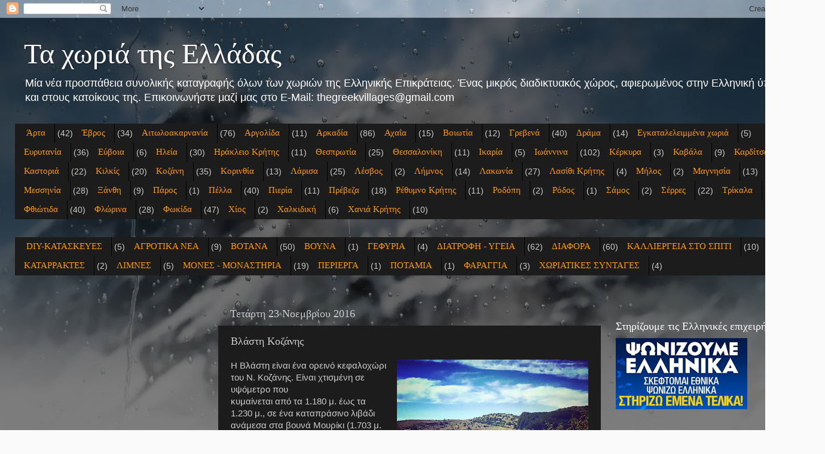

--- FILE ---
content_type: text/html; charset=UTF-8
request_url: https://ellinika-xwria.blogspot.com/2016/11/blog-post_61.html
body_size: 21926
content:
<!DOCTYPE html>
<html class='v2' dir='ltr' xmlns='http://www.w3.org/1999/xhtml' xmlns:b='http://www.google.com/2005/gml/b' xmlns:data='http://www.google.com/2005/gml/data' xmlns:expr='http://www.google.com/2005/gml/expr'>
<head>
<link href='https://www.blogger.com/static/v1/widgets/335934321-css_bundle_v2.css' rel='stylesheet' type='text/css'/>
<meta content='width=1100' name='viewport'/>
<meta content='text/html; charset=UTF-8' http-equiv='Content-Type'/>
<meta content='blogger' name='generator'/>
<link href='https://ellinika-xwria.blogspot.com/favicon.ico' rel='icon' type='image/x-icon'/>
<link href='http://ellinika-xwria.blogspot.com/2016/11/blog-post_61.html' rel='canonical'/>
<link rel="alternate" type="application/atom+xml" title="Τα χωριά της Ελλάδας - Atom" href="https://ellinika-xwria.blogspot.com/feeds/posts/default" />
<link rel="alternate" type="application/rss+xml" title="Τα χωριά της Ελλάδας - RSS" href="https://ellinika-xwria.blogspot.com/feeds/posts/default?alt=rss" />
<link rel="service.post" type="application/atom+xml" title="Τα χωριά της Ελλάδας - Atom" href="https://www.blogger.com/feeds/8013846131541825570/posts/default" />

<link rel="alternate" type="application/atom+xml" title="Τα χωριά της Ελλάδας - Atom" href="https://ellinika-xwria.blogspot.com/feeds/7446652936593320538/comments/default" />
<!--Can't find substitution for tag [blog.ieCssRetrofitLinks]-->
<link href='https://blogger.googleusercontent.com/img/b/R29vZ2xl/AVvXsEj0vbsd1S-jtd8azOeXx3ivAzcadbx-v-bpL60vBDAdVmdbTsHT_Q_mXi8wZGRQOba1mQDW9wsfDkEgJyj6II7z6zsa8mWLZ1aKzVWvkjyCgxZl3lfnRnE9tM2RCfAdeooBZjAt8YIUte4/s320/%25CE%25B21.jpg' rel='image_src'/>
<meta content='http://ellinika-xwria.blogspot.com/2016/11/blog-post_61.html' property='og:url'/>
<meta content='Βλάστη Κοζάνης' property='og:title'/>
<meta content='  Η Βλάστη είναι ένα ορεινό κεφαλοχώρι του Ν. Κοζάνης. Είναι χτισμένη σε υψόμετρο που  κυμαίνεται από τα 1.180 μ. έως τα 1.230 μ., σε ένα κα...' property='og:description'/>
<meta content='https://blogger.googleusercontent.com/img/b/R29vZ2xl/AVvXsEj0vbsd1S-jtd8azOeXx3ivAzcadbx-v-bpL60vBDAdVmdbTsHT_Q_mXi8wZGRQOba1mQDW9wsfDkEgJyj6II7z6zsa8mWLZ1aKzVWvkjyCgxZl3lfnRnE9tM2RCfAdeooBZjAt8YIUte4/w1200-h630-p-k-no-nu/%25CE%25B21.jpg' property='og:image'/>
<title>Τα χωριά της Ελλάδας: Βλάστη Κοζάνης</title>
<style id='page-skin-1' type='text/css'><!--
/*-----------------------------------------------
Blogger Template Style
Name:     Picture Window
Designer: Blogger
URL:      www.blogger.com
----------------------------------------------- */
/* Content
----------------------------------------------- */
body {
font: normal normal 15px Arial, Tahoma, Helvetica, FreeSans, sans-serif;
color: #cccccc;
background: #fafafa url(//themes.googleusercontent.com/image?id=1iJBX-a-hBX2tKaDdERpElPUmvb4r5MDX9lEx06AA-UtZIQCYziZg3PFbmOyt-g2sH8Jo) repeat-x fixed top center;
}
html body .region-inner {
min-width: 0;
max-width: 100%;
width: auto;
}
.content-outer {
font-size: 90%;
}
a:link {
text-decoration:none;
color: #ff9900;
}
a:visited {
text-decoration:none;
color: #dd7700;
}
a:hover {
text-decoration:underline;
color: #ffaa00;
}
.content-outer {
background: transparent url(//www.blogblog.com/1kt/transparent/black50.png) repeat scroll top left;
-moz-border-radius: 0;
-webkit-border-radius: 0;
-goog-ms-border-radius: 0;
border-radius: 0;
-moz-box-shadow: 0 0 3px rgba(0, 0, 0, .15);
-webkit-box-shadow: 0 0 3px rgba(0, 0, 0, .15);
-goog-ms-box-shadow: 0 0 3px rgba(0, 0, 0, .15);
box-shadow: 0 0 3px rgba(0, 0, 0, .15);
margin: 0 auto;
}
.content-inner {
padding: 10px;
}
/* Header
----------------------------------------------- */
.header-outer {
background: transparent none repeat-x scroll top left;
_background-image: none;
color: #ffffff;
-moz-border-radius: 0;
-webkit-border-radius: 0;
-goog-ms-border-radius: 0;
border-radius: 0;
}
.Header img, .Header #header-inner {
-moz-border-radius: 0;
-webkit-border-radius: 0;
-goog-ms-border-radius: 0;
border-radius: 0;
}
.header-inner .Header .titlewrapper,
.header-inner .Header .descriptionwrapper {
padding-left: 30px;
padding-right: 30px;
}
.Header h1 {
font: normal normal 48px Georgia, Utopia, 'Palatino Linotype', Palatino, serif;
text-shadow: 1px 1px 3px rgba(0, 0, 0, 0.3);
}
.Header h1 a {
color: #ffffff;
}
.Header .description {
font-size: 130%;
}
/* Tabs
----------------------------------------------- */
.tabs-inner {
margin: .5em 15px 1em;
padding: 0;
}
.tabs-inner .section {
margin: 0;
}
.tabs-inner .widget ul {
padding: 0;
background: #1c1c1c none repeat scroll bottom;
-moz-border-radius: 0;
-webkit-border-radius: 0;
-goog-ms-border-radius: 0;
border-radius: 0;
}
.tabs-inner .widget li {
border: none;
}
.tabs-inner .widget li a {
display: inline-block;
padding: .5em 1em;
margin-right: 0;
color: #ff9900;
font: normal normal 15px Georgia, Utopia, 'Palatino Linotype', Palatino, serif;
-moz-border-radius: 0 0 0 0;
-webkit-border-top-left-radius: 0;
-webkit-border-top-right-radius: 0;
-goog-ms-border-radius: 0 0 0 0;
border-radius: 0 0 0 0;
background: transparent none no-repeat scroll top left;
border-right: 1px solid #000000;
}
.tabs-inner .widget li:first-child a {
padding-left: 1.25em;
-moz-border-radius-topleft: 0;
-moz-border-radius-bottomleft: 0;
-webkit-border-top-left-radius: 0;
-webkit-border-bottom-left-radius: 0;
-goog-ms-border-top-left-radius: 0;
-goog-ms-border-bottom-left-radius: 0;
border-top-left-radius: 0;
border-bottom-left-radius: 0;
}
.tabs-inner .widget li.selected a,
.tabs-inner .widget li a:hover {
position: relative;
z-index: 1;
background: #dd7700 none repeat scroll bottom;
color: #ffffff;
-moz-box-shadow: 0 0 0 rgba(0, 0, 0, .15);
-webkit-box-shadow: 0 0 0 rgba(0, 0, 0, .15);
-goog-ms-box-shadow: 0 0 0 rgba(0, 0, 0, .15);
box-shadow: 0 0 0 rgba(0, 0, 0, .15);
}
/* Headings
----------------------------------------------- */
h2 {
font: normal normal 18px Georgia, Utopia, 'Palatino Linotype', Palatino, serif;
text-transform: none;
color: #ffffff;
margin: .5em 0;
}
/* Main
----------------------------------------------- */
.main-outer {
background: transparent none repeat scroll top center;
-moz-border-radius: 0 0 0 0;
-webkit-border-top-left-radius: 0;
-webkit-border-top-right-radius: 0;
-webkit-border-bottom-left-radius: 0;
-webkit-border-bottom-right-radius: 0;
-goog-ms-border-radius: 0 0 0 0;
border-radius: 0 0 0 0;
-moz-box-shadow: 0 0 0 rgba(0, 0, 0, .15);
-webkit-box-shadow: 0 0 0 rgba(0, 0, 0, .15);
-goog-ms-box-shadow: 0 0 0 rgba(0, 0, 0, .15);
box-shadow: 0 0 0 rgba(0, 0, 0, .15);
}
.main-inner {
padding: 15px 20px 20px;
}
.main-inner .column-center-inner {
padding: 0 0;
}
.main-inner .column-left-inner {
padding-left: 0;
}
.main-inner .column-right-inner {
padding-right: 0;
}
/* Posts
----------------------------------------------- */
h3.post-title {
margin: 0;
font: normal normal 18px Georgia, Utopia, 'Palatino Linotype', Palatino, serif;
}
.comments h4 {
margin: 1em 0 0;
font: normal normal 18px Georgia, Utopia, 'Palatino Linotype', Palatino, serif;
}
.date-header span {
color: #cccccc;
}
.post-outer {
background-color: #1c1c1c;
border: solid 1px transparent;
-moz-border-radius: 0;
-webkit-border-radius: 0;
border-radius: 0;
-goog-ms-border-radius: 0;
padding: 15px 20px;
margin: 0 -20px 20px;
}
.post-body {
line-height: 1.4;
font-size: 110%;
position: relative;
}
.post-header {
margin: 0 0 1.5em;
color: #999999;
line-height: 1.6;
}
.post-footer {
margin: .5em 0 0;
color: #999999;
line-height: 1.6;
}
#blog-pager {
font-size: 140%
}
#comments .comment-author {
padding-top: 1.5em;
border-top: dashed 1px #ccc;
border-top: dashed 1px rgba(128, 128, 128, .5);
background-position: 0 1.5em;
}
#comments .comment-author:first-child {
padding-top: 0;
border-top: none;
}
.avatar-image-container {
margin: .2em 0 0;
}
/* Comments
----------------------------------------------- */
.comments .comments-content .icon.blog-author {
background-repeat: no-repeat;
background-image: url([data-uri]);
}
.comments .comments-content .loadmore a {
border-top: 1px solid #ffaa00;
border-bottom: 1px solid #ffaa00;
}
.comments .continue {
border-top: 2px solid #ffaa00;
}
/* Widgets
----------------------------------------------- */
.widget ul, .widget #ArchiveList ul.flat {
padding: 0;
list-style: none;
}
.widget ul li, .widget #ArchiveList ul.flat li {
border-top: dashed 1px #ccc;
border-top: dashed 1px rgba(128, 128, 128, .5);
}
.widget ul li:first-child, .widget #ArchiveList ul.flat li:first-child {
border-top: none;
}
.widget .post-body ul {
list-style: disc;
}
.widget .post-body ul li {
border: none;
}
/* Footer
----------------------------------------------- */
.footer-outer {
color:#cccccc;
background: transparent none repeat scroll top center;
-moz-border-radius: 0 0 0 0;
-webkit-border-top-left-radius: 0;
-webkit-border-top-right-radius: 0;
-webkit-border-bottom-left-radius: 0;
-webkit-border-bottom-right-radius: 0;
-goog-ms-border-radius: 0 0 0 0;
border-radius: 0 0 0 0;
-moz-box-shadow: 0 0 0 rgba(0, 0, 0, .15);
-webkit-box-shadow: 0 0 0 rgba(0, 0, 0, .15);
-goog-ms-box-shadow: 0 0 0 rgba(0, 0, 0, .15);
box-shadow: 0 0 0 rgba(0, 0, 0, .15);
}
.footer-inner {
padding: 10px 20px 20px;
}
.footer-outer a {
color: #ff9900;
}
.footer-outer a:visited {
color: #dd7700;
}
.footer-outer a:hover {
color: #ffaa00;
}
.footer-outer .widget h2 {
color: #ffffff;
}
/* Mobile
----------------------------------------------- */
html body.mobile {
height: auto;
}
html body.mobile {
min-height: 480px;
background-size: 100% auto;
}
.mobile .body-fauxcolumn-outer {
background: transparent none repeat scroll top left;
}
html .mobile .mobile-date-outer, html .mobile .blog-pager {
border-bottom: none;
background: transparent none repeat scroll top center;
margin-bottom: 10px;
}
.mobile .date-outer {
background: transparent none repeat scroll top center;
}
.mobile .header-outer, .mobile .main-outer,
.mobile .post-outer, .mobile .footer-outer {
-moz-border-radius: 0;
-webkit-border-radius: 0;
-goog-ms-border-radius: 0;
border-radius: 0;
}
.mobile .content-outer,
.mobile .main-outer,
.mobile .post-outer {
background: inherit;
border: none;
}
.mobile .content-outer {
font-size: 100%;
}
.mobile-link-button {
background-color: #ff9900;
}
.mobile-link-button a:link, .mobile-link-button a:visited {
color: #1c1c1c;
}
.mobile-index-contents {
color: #cccccc;
}
.mobile .tabs-inner .PageList .widget-content {
background: #dd7700 none repeat scroll bottom;
color: #ffffff;
}
.mobile .tabs-inner .PageList .widget-content .pagelist-arrow {
border-left: 1px solid #000000;
}

--></style>
<style id='template-skin-1' type='text/css'><!--
body {
min-width: 1380px;
}
.content-outer, .content-fauxcolumn-outer, .region-inner {
min-width: 1380px;
max-width: 1380px;
_width: 1380px;
}
.main-inner .columns {
padding-left: 340px;
padding-right: 350px;
}
.main-inner .fauxcolumn-center-outer {
left: 340px;
right: 350px;
/* IE6 does not respect left and right together */
_width: expression(this.parentNode.offsetWidth -
parseInt("340px") -
parseInt("350px") + 'px');
}
.main-inner .fauxcolumn-left-outer {
width: 340px;
}
.main-inner .fauxcolumn-right-outer {
width: 350px;
}
.main-inner .column-left-outer {
width: 340px;
right: 100%;
margin-left: -340px;
}
.main-inner .column-right-outer {
width: 350px;
margin-right: -350px;
}
#layout {
min-width: 0;
}
#layout .content-outer {
min-width: 0;
width: 800px;
}
#layout .region-inner {
min-width: 0;
width: auto;
}
--></style>
<script>
  (function(i,s,o,g,r,a,m){i['GoogleAnalyticsObject']=r;i[r]=i[r]||function(){
  (i[r].q=i[r].q||[]).push(arguments)},i[r].l=1*new Date();a=s.createElement(o),
  m=s.getElementsByTagName(o)[0];a.async=1;a.src=g;m.parentNode.insertBefore(a,m)
  })(window,document,'script','//www.google-analytics.com/analytics.js','ga');

  ga('create', 'UA-67148056-1', 'auto');
  ga('send', 'pageview');

</script>
<link href='https://www.blogger.com/dyn-css/authorization.css?targetBlogID=8013846131541825570&amp;zx=4f3b5c26-35a7-407f-abd8-e9ed90523611' media='none' onload='if(media!=&#39;all&#39;)media=&#39;all&#39;' rel='stylesheet'/><noscript><link href='https://www.blogger.com/dyn-css/authorization.css?targetBlogID=8013846131541825570&amp;zx=4f3b5c26-35a7-407f-abd8-e9ed90523611' rel='stylesheet'/></noscript>
<meta name='google-adsense-platform-account' content='ca-host-pub-1556223355139109'/>
<meta name='google-adsense-platform-domain' content='blogspot.com'/>

<!-- data-ad-client=ca-pub-4105033606657974 -->

</head>
<body class='loading variant-screen'>
<div class='navbar section' id='navbar' name='Navbar'><div class='widget Navbar' data-version='1' id='Navbar1'><script type="text/javascript">
    function setAttributeOnload(object, attribute, val) {
      if(window.addEventListener) {
        window.addEventListener('load',
          function(){ object[attribute] = val; }, false);
      } else {
        window.attachEvent('onload', function(){ object[attribute] = val; });
      }
    }
  </script>
<div id="navbar-iframe-container"></div>
<script type="text/javascript" src="https://apis.google.com/js/platform.js"></script>
<script type="text/javascript">
      gapi.load("gapi.iframes:gapi.iframes.style.bubble", function() {
        if (gapi.iframes && gapi.iframes.getContext) {
          gapi.iframes.getContext().openChild({
              url: 'https://www.blogger.com/navbar/8013846131541825570?po\x3d7446652936593320538\x26origin\x3dhttps://ellinika-xwria.blogspot.com',
              where: document.getElementById("navbar-iframe-container"),
              id: "navbar-iframe"
          });
        }
      });
    </script><script type="text/javascript">
(function() {
var script = document.createElement('script');
script.type = 'text/javascript';
script.src = '//pagead2.googlesyndication.com/pagead/js/google_top_exp.js';
var head = document.getElementsByTagName('head')[0];
if (head) {
head.appendChild(script);
}})();
</script>
</div></div>
<div class='body-fauxcolumns'>
<div class='fauxcolumn-outer body-fauxcolumn-outer'>
<div class='cap-top'>
<div class='cap-left'></div>
<div class='cap-right'></div>
</div>
<div class='fauxborder-left'>
<div class='fauxborder-right'></div>
<div class='fauxcolumn-inner'>
</div>
</div>
<div class='cap-bottom'>
<div class='cap-left'></div>
<div class='cap-right'></div>
</div>
</div>
</div>
<div class='content'>
<div class='content-fauxcolumns'>
<div class='fauxcolumn-outer content-fauxcolumn-outer'>
<div class='cap-top'>
<div class='cap-left'></div>
<div class='cap-right'></div>
</div>
<div class='fauxborder-left'>
<div class='fauxborder-right'></div>
<div class='fauxcolumn-inner'>
</div>
</div>
<div class='cap-bottom'>
<div class='cap-left'></div>
<div class='cap-right'></div>
</div>
</div>
</div>
<div class='content-outer'>
<div class='content-cap-top cap-top'>
<div class='cap-left'></div>
<div class='cap-right'></div>
</div>
<div class='fauxborder-left content-fauxborder-left'>
<div class='fauxborder-right content-fauxborder-right'></div>
<div class='content-inner'>
<header>
<div class='header-outer'>
<div class='header-cap-top cap-top'>
<div class='cap-left'></div>
<div class='cap-right'></div>
</div>
<div class='fauxborder-left header-fauxborder-left'>
<div class='fauxborder-right header-fauxborder-right'></div>
<div class='region-inner header-inner'>
<div class='header section' id='header' name='Κεφαλίδα'><div class='widget Header' data-version='1' id='Header1'>
<div id='header-inner'>
<div class='titlewrapper'>
<h1 class='title'>
<a href='https://ellinika-xwria.blogspot.com/'>
Τα χωριά της Ελλάδας
</a>
</h1>
</div>
<div class='descriptionwrapper'>
<p class='description'><span>Μία νέα προσπάθεια συνολικής καταγραφής όλων των χωριών της Ελληνικής Επικράτειας. Ένας μικρός διαδικτυακός χώρος, αφιερωμένος στην Ελληνική ύπαιθρο και στους κατοίκους της. Επικοινωνήστε μαζί μας στο E-Mail: thegreekvillages@gmail.com
</span></p>
</div>
</div>
</div></div>
</div>
</div>
<div class='header-cap-bottom cap-bottom'>
<div class='cap-left'></div>
<div class='cap-right'></div>
</div>
</div>
</header>
<div class='tabs-outer'>
<div class='tabs-cap-top cap-top'>
<div class='cap-left'></div>
<div class='cap-right'></div>
</div>
<div class='fauxborder-left tabs-fauxborder-left'>
<div class='fauxborder-right tabs-fauxborder-right'></div>
<div class='region-inner tabs-inner'>
<div class='tabs section' id='crosscol' name='Σε όλες τις στήλες'><div class='widget Label' data-version='1' id='Label1'>
<h2>Ετικέτες</h2>
<div class='widget-content list-label-widget-content'>
<ul>
<li>
<a dir='ltr' href='https://ellinika-xwria.blogspot.com/search/label/%CE%86%CF%81%CF%84%CE%B1'>Άρτα</a>
<span dir='ltr'>(42)</span>
</li>
<li>
<a dir='ltr' href='https://ellinika-xwria.blogspot.com/search/label/%CE%88%CE%B2%CF%81%CE%BF%CF%82'>Έβρος</a>
<span dir='ltr'>(34)</span>
</li>
<li>
<a dir='ltr' href='https://ellinika-xwria.blogspot.com/search/label/%CE%91%CE%B9%CF%84%CF%89%CE%BB%CE%BF%CE%B1%CE%BA%CE%B1%CF%81%CE%BD%CE%B1%CE%BD%CE%AF%CE%B1'>Αιτωλοακαρνανία</a>
<span dir='ltr'>(76)</span>
</li>
<li>
<a dir='ltr' href='https://ellinika-xwria.blogspot.com/search/label/%CE%91%CF%81%CE%B3%CE%BF%CE%BB%CE%AF%CE%B4%CE%B1'>Αργολίδα</a>
<span dir='ltr'>(11)</span>
</li>
<li>
<a dir='ltr' href='https://ellinika-xwria.blogspot.com/search/label/%CE%91%CF%81%CE%BA%CE%B1%CE%B4%CE%AF%CE%B1'>Αρκαδία</a>
<span dir='ltr'>(86)</span>
</li>
<li>
<a dir='ltr' href='https://ellinika-xwria.blogspot.com/search/label/%CE%91%CF%87%CE%B1%CE%90%CE%B1'>Αχαΐα</a>
<span dir='ltr'>(15)</span>
</li>
<li>
<a dir='ltr' href='https://ellinika-xwria.blogspot.com/search/label/%CE%92%CE%BF%CE%B9%CF%89%CF%84%CE%AF%CE%B1'>Βοιωτία</a>
<span dir='ltr'>(12)</span>
</li>
<li>
<a dir='ltr' href='https://ellinika-xwria.blogspot.com/search/label/%CE%93%CF%81%CE%B5%CE%B2%CE%B5%CE%BD%CE%AC'>Γρεβενά</a>
<span dir='ltr'>(40)</span>
</li>
<li>
<a dir='ltr' href='https://ellinika-xwria.blogspot.com/search/label/%CE%94%CF%81%CE%AC%CE%BC%CE%B1'>Δράμα</a>
<span dir='ltr'>(14)</span>
</li>
<li>
<a dir='ltr' href='https://ellinika-xwria.blogspot.com/search/label/%CE%95%CE%B3%CE%BA%CE%B1%CF%84%CE%B1%CE%BB%CE%B5%CE%BB%CE%B5%CE%B9%CE%BC%CE%BC%CE%AD%CE%BD%CE%B1%20%CF%87%CF%89%CF%81%CE%B9%CE%AC'>Εγκαταλελειμμένα χωριά</a>
<span dir='ltr'>(5)</span>
</li>
<li>
<a dir='ltr' href='https://ellinika-xwria.blogspot.com/search/label/%CE%95%CF%85%CF%81%CF%85%CF%84%CE%B1%CE%BD%CE%AF%CE%B1'>Ευρυτανία</a>
<span dir='ltr'>(36)</span>
</li>
<li>
<a dir='ltr' href='https://ellinika-xwria.blogspot.com/search/label/%CE%95%CF%8D%CE%B2%CE%BF%CE%B9%CE%B1'>Εύβοια</a>
<span dir='ltr'>(6)</span>
</li>
<li>
<a dir='ltr' href='https://ellinika-xwria.blogspot.com/search/label/%CE%97%CE%BB%CE%B5%CE%AF%CE%B1'>Ηλεία</a>
<span dir='ltr'>(30)</span>
</li>
<li>
<a dir='ltr' href='https://ellinika-xwria.blogspot.com/search/label/%CE%97%CF%81%CE%AC%CE%BA%CE%BB%CE%B5%CE%B9%CE%BF%20%CE%9A%CF%81%CE%AE%CF%84%CE%B7%CF%82'>Ηράκλειο Κρήτης</a>
<span dir='ltr'>(11)</span>
</li>
<li>
<a dir='ltr' href='https://ellinika-xwria.blogspot.com/search/label/%CE%98%CE%B5%CF%83%CF%80%CF%81%CF%89%CF%84%CE%AF%CE%B1'>Θεσπρωτία</a>
<span dir='ltr'>(25)</span>
</li>
<li>
<a dir='ltr' href='https://ellinika-xwria.blogspot.com/search/label/%CE%98%CE%B5%CF%83%CF%83%CE%B1%CE%BB%CE%BF%CE%BD%CE%AF%CE%BA%CE%B7'>Θεσσαλονίκη</a>
<span dir='ltr'>(11)</span>
</li>
<li>
<a dir='ltr' href='https://ellinika-xwria.blogspot.com/search/label/%CE%99%CE%BA%CE%B1%CF%81%CE%AF%CE%B1'>Ικαρία</a>
<span dir='ltr'>(5)</span>
</li>
<li>
<a dir='ltr' href='https://ellinika-xwria.blogspot.com/search/label/%CE%99%CF%89%CE%AC%CE%BD%CE%BD%CE%B9%CE%BD%CE%B1'>Ιωάννινα</a>
<span dir='ltr'>(102)</span>
</li>
<li>
<a dir='ltr' href='https://ellinika-xwria.blogspot.com/search/label/%CE%9A%CE%AD%CF%81%CE%BA%CF%85%CF%81%CE%B1'>Κέρκυρα</a>
<span dir='ltr'>(3)</span>
</li>
<li>
<a dir='ltr' href='https://ellinika-xwria.blogspot.com/search/label/%CE%9A%CE%B1%CE%B2%CE%AC%CE%BB%CE%B1'>Καβάλα</a>
<span dir='ltr'>(9)</span>
</li>
<li>
<a dir='ltr' href='https://ellinika-xwria.blogspot.com/search/label/%CE%9A%CE%B1%CF%81%CE%B4%CE%AF%CF%84%CF%83%CE%B1'>Καρδίτσα</a>
<span dir='ltr'>(39)</span>
</li>
<li>
<a dir='ltr' href='https://ellinika-xwria.blogspot.com/search/label/%CE%9A%CE%B1%CF%83%CF%84%CE%BF%CF%81%CE%B9%CE%AC'>Καστοριά</a>
<span dir='ltr'>(22)</span>
</li>
<li>
<a dir='ltr' href='https://ellinika-xwria.blogspot.com/search/label/%CE%9A%CE%B9%CE%BB%CE%BA%CE%AF%CF%82'>Κιλκίς</a>
<span dir='ltr'>(20)</span>
</li>
<li>
<a dir='ltr' href='https://ellinika-xwria.blogspot.com/search/label/%CE%9A%CE%BF%CE%B6%CE%AC%CE%BD%CE%B7'>Κοζάνη</a>
<span dir='ltr'>(35)</span>
</li>
<li>
<a dir='ltr' href='https://ellinika-xwria.blogspot.com/search/label/%CE%9A%CE%BF%CF%81%CE%B9%CE%BD%CE%B8%CE%AF%CE%B1'>Κορινθία</a>
<span dir='ltr'>(13)</span>
</li>
<li>
<a dir='ltr' href='https://ellinika-xwria.blogspot.com/search/label/%CE%9B%CE%AC%CF%81%CE%B9%CF%83%CE%B1'>Λάρισα</a>
<span dir='ltr'>(25)</span>
</li>
<li>
<a dir='ltr' href='https://ellinika-xwria.blogspot.com/search/label/%CE%9B%CE%AD%CF%83%CE%B2%CE%BF%CF%82'>Λέσβος</a>
<span dir='ltr'>(2)</span>
</li>
<li>
<a dir='ltr' href='https://ellinika-xwria.blogspot.com/search/label/%CE%9B%CE%AE%CE%BC%CE%BD%CE%BF%CF%82'>Λήμνος</a>
<span dir='ltr'>(14)</span>
</li>
<li>
<a dir='ltr' href='https://ellinika-xwria.blogspot.com/search/label/%CE%9B%CE%B1%CE%BA%CF%89%CE%BD%CE%AF%CE%B1'>Λακωνία</a>
<span dir='ltr'>(27)</span>
</li>
<li>
<a dir='ltr' href='https://ellinika-xwria.blogspot.com/search/label/%CE%9B%CE%B1%CF%83%CE%AF%CE%B8%CE%B9%20%CE%9A%CF%81%CE%AE%CF%84%CE%B7%CF%82'>Λασίθι Κρήτης</a>
<span dir='ltr'>(4)</span>
</li>
<li>
<a dir='ltr' href='https://ellinika-xwria.blogspot.com/search/label/%CE%9C%CE%AE%CE%BB%CE%BF%CF%82'>Μήλος</a>
<span dir='ltr'>(2)</span>
</li>
<li>
<a dir='ltr' href='https://ellinika-xwria.blogspot.com/search/label/%CE%9C%CE%B1%CE%B3%CE%BD%CE%B7%CF%83%CE%AF%CE%B1'>Μαγνησία</a>
<span dir='ltr'>(13)</span>
</li>
<li>
<a dir='ltr' href='https://ellinika-xwria.blogspot.com/search/label/%CE%9C%CE%B5%CF%83%CF%83%CE%B7%CE%BD%CE%AF%CE%B1'>Μεσσηνία</a>
<span dir='ltr'>(28)</span>
</li>
<li>
<a dir='ltr' href='https://ellinika-xwria.blogspot.com/search/label/%CE%9E%CE%AC%CE%BD%CE%B8%CE%B7'>Ξάνθη</a>
<span dir='ltr'>(9)</span>
</li>
<li>
<a dir='ltr' href='https://ellinika-xwria.blogspot.com/search/label/%CE%A0%CE%AC%CF%81%CE%BF%CF%82'>Πάρος</a>
<span dir='ltr'>(1)</span>
</li>
<li>
<a dir='ltr' href='https://ellinika-xwria.blogspot.com/search/label/%CE%A0%CE%AD%CE%BB%CE%BB%CE%B1'>Πέλλα</a>
<span dir='ltr'>(40)</span>
</li>
<li>
<a dir='ltr' href='https://ellinika-xwria.blogspot.com/search/label/%CE%A0%CE%B9%CE%B5%CF%81%CE%AF%CE%B1'>Πιερία</a>
<span dir='ltr'>(11)</span>
</li>
<li>
<a dir='ltr' href='https://ellinika-xwria.blogspot.com/search/label/%CE%A0%CF%81%CE%AD%CE%B2%CE%B5%CE%B6%CE%B1'>Πρέβεζα</a>
<span dir='ltr'>(18)</span>
</li>
<li>
<a dir='ltr' href='https://ellinika-xwria.blogspot.com/search/label/%CE%A1%CE%AD%CE%B8%CF%85%CE%BC%CE%BD%CE%BF%20%CE%9A%CF%81%CE%AE%CF%84%CE%B7%CF%82'>Ρέθυμνο Κρήτης</a>
<span dir='ltr'>(11)</span>
</li>
<li>
<a dir='ltr' href='https://ellinika-xwria.blogspot.com/search/label/%CE%A1%CE%BF%CE%B4%CF%8C%CF%80%CE%B7'>Ροδόπη</a>
<span dir='ltr'>(2)</span>
</li>
<li>
<a dir='ltr' href='https://ellinika-xwria.blogspot.com/search/label/%CE%A1%CF%8C%CE%B4%CE%BF%CF%82'>Ρόδος</a>
<span dir='ltr'>(1)</span>
</li>
<li>
<a dir='ltr' href='https://ellinika-xwria.blogspot.com/search/label/%CE%A3%CE%AC%CE%BC%CE%BF%CF%82'>Σάμος</a>
<span dir='ltr'>(2)</span>
</li>
<li>
<a dir='ltr' href='https://ellinika-xwria.blogspot.com/search/label/%CE%A3%CE%AD%CF%81%CF%81%CE%B5%CF%82'>Σέρρες</a>
<span dir='ltr'>(22)</span>
</li>
<li>
<a dir='ltr' href='https://ellinika-xwria.blogspot.com/search/label/%CE%A4%CF%81%CE%AF%CE%BA%CE%B1%CE%BB%CE%B1'>Τρίκαλα</a>
<span dir='ltr'>(48)</span>
</li>
<li>
<a dir='ltr' href='https://ellinika-xwria.blogspot.com/search/label/%CE%A6%CE%B8%CE%B9%CF%8E%CF%84%CE%B9%CE%B4%CE%B1'>Φθιώτιδα</a>
<span dir='ltr'>(40)</span>
</li>
<li>
<a dir='ltr' href='https://ellinika-xwria.blogspot.com/search/label/%CE%A6%CE%BB%CF%8E%CF%81%CE%B9%CE%BD%CE%B1'>Φλώρινα</a>
<span dir='ltr'>(28)</span>
</li>
<li>
<a dir='ltr' href='https://ellinika-xwria.blogspot.com/search/label/%CE%A6%CF%89%CE%BA%CE%AF%CE%B4%CE%B1'>Φωκίδα</a>
<span dir='ltr'>(47)</span>
</li>
<li>
<a dir='ltr' href='https://ellinika-xwria.blogspot.com/search/label/%CE%A7%CE%AF%CE%BF%CF%82'>Χίος</a>
<span dir='ltr'>(2)</span>
</li>
<li>
<a dir='ltr' href='https://ellinika-xwria.blogspot.com/search/label/%CE%A7%CE%B1%CE%BB%CE%BA%CE%B9%CE%B4%CE%B9%CE%BA%CE%AE'>Χαλκιδική</a>
<span dir='ltr'>(6)</span>
</li>
<li>
<a dir='ltr' href='https://ellinika-xwria.blogspot.com/search/label/%CE%A7%CE%B1%CE%BD%CE%B9%CE%AC%20%CE%9A%CF%81%CE%AE%CF%84%CE%B7%CF%82'>Χανιά Κρήτης</a>
<span dir='ltr'>(10)</span>
</li>
</ul>
<div class='clear'></div>
</div>
</div></div>
<div class='tabs section' id='crosscol-overflow' name='Cross-Column 2'><div class='widget Label' data-version='1' id='Label2'>
<h2>Ετικέτες</h2>
<div class='widget-content list-label-widget-content'>
<ul>
<li>
<a dir='ltr' href='https://ellinika-xwria.blogspot.com/search/label/DIY-%CE%9A%CE%91%CE%A4%CE%91%CE%A3%CE%9A%CE%95%CE%A5%CE%95%CE%A3'>DIY-ΚΑΤΑΣΚΕΥΕΣ</a>
<span dir='ltr'>(5)</span>
</li>
<li>
<a dir='ltr' href='https://ellinika-xwria.blogspot.com/search/label/%CE%91%CE%93%CE%A1%CE%9F%CE%A4%CE%99%CE%9A%CE%91%20%CE%9D%CE%95%CE%91'>ΑΓΡΟΤΙΚΑ ΝΕΑ</a>
<span dir='ltr'>(9)</span>
</li>
<li>
<a dir='ltr' href='https://ellinika-xwria.blogspot.com/search/label/%CE%92%CE%9F%CE%A4%CE%91%CE%9D%CE%91'>ΒΟΤΑΝΑ</a>
<span dir='ltr'>(50)</span>
</li>
<li>
<a dir='ltr' href='https://ellinika-xwria.blogspot.com/search/label/%CE%92%CE%9F%CE%A5%CE%9D%CE%91'>ΒΟΥΝΑ</a>
<span dir='ltr'>(1)</span>
</li>
<li>
<a dir='ltr' href='https://ellinika-xwria.blogspot.com/search/label/%CE%93%CE%95%CE%A6%CE%A5%CE%A1%CE%99%CE%91'>ΓΕΦΥΡΙΑ</a>
<span dir='ltr'>(4)</span>
</li>
<li>
<a dir='ltr' href='https://ellinika-xwria.blogspot.com/search/label/%CE%94%CE%99%CE%91%CE%A4%CE%A1%CE%9F%CE%A6%CE%97%20-%20%CE%A5%CE%93%CE%95%CE%99%CE%91'>ΔΙΑΤΡΟΦΗ - ΥΓΕΙΑ</a>
<span dir='ltr'>(62)</span>
</li>
<li>
<a dir='ltr' href='https://ellinika-xwria.blogspot.com/search/label/%CE%94%CE%99%CE%91%CE%A6%CE%9F%CE%A1%CE%91'>ΔΙΑΦΟΡΑ</a>
<span dir='ltr'>(60)</span>
</li>
<li>
<a dir='ltr' href='https://ellinika-xwria.blogspot.com/search/label/%CE%9A%CE%91%CE%9B%CE%9B%CE%99%CE%95%CE%A1%CE%93%CE%95%CE%99%CE%91%20%CE%A3%CE%A4%CE%9F%20%CE%A3%CE%A0%CE%99%CE%A4%CE%99'>ΚΑΛΛΙΕΡΓΕΙΑ ΣΤΟ ΣΠΙΤΙ</a>
<span dir='ltr'>(10)</span>
</li>
<li>
<a dir='ltr' href='https://ellinika-xwria.blogspot.com/search/label/%CE%9A%CE%91%CE%A4%CE%91%CE%A1%CE%A1%CE%91%CE%9A%CE%A4%CE%95%CE%A3'>ΚΑΤΑΡΡΑΚΤΕΣ</a>
<span dir='ltr'>(2)</span>
</li>
<li>
<a dir='ltr' href='https://ellinika-xwria.blogspot.com/search/label/%CE%9B%CE%99%CE%9C%CE%9D%CE%95%CE%A3'>ΛΙΜΝΕΣ</a>
<span dir='ltr'>(5)</span>
</li>
<li>
<a dir='ltr' href='https://ellinika-xwria.blogspot.com/search/label/%CE%9C%CE%9F%CE%9D%CE%95%CE%A3%20-%20%CE%9C%CE%9F%CE%9D%CE%91%CE%A3%CE%A4%CE%97%CE%A1%CE%99%CE%91'>ΜΟΝΕΣ - ΜΟΝΑΣΤΗΡΙΑ</a>
<span dir='ltr'>(19)</span>
</li>
<li>
<a dir='ltr' href='https://ellinika-xwria.blogspot.com/search/label/%CE%A0%CE%95%CE%A1%CE%99%CE%95%CE%A1%CE%93%CE%91'>ΠΕΡΙΕΡΓΑ</a>
<span dir='ltr'>(1)</span>
</li>
<li>
<a dir='ltr' href='https://ellinika-xwria.blogspot.com/search/label/%CE%A0%CE%9F%CE%A4%CE%91%CE%9C%CE%99%CE%91'>ΠΟΤΑΜΙΑ</a>
<span dir='ltr'>(1)</span>
</li>
<li>
<a dir='ltr' href='https://ellinika-xwria.blogspot.com/search/label/%CE%A6%CE%91%CE%A1%CE%91%CE%93%CE%93%CE%99%CE%91'>ΦΑΡΑΓΓΙΑ</a>
<span dir='ltr'>(3)</span>
</li>
<li>
<a dir='ltr' href='https://ellinika-xwria.blogspot.com/search/label/%CE%A7%CE%A9%CE%A1%CE%99%CE%91%CE%A4%CE%99%CE%9A%CE%95%CE%A3%20%CE%A3%CE%A5%CE%9D%CE%A4%CE%91%CE%93%CE%95%CE%A3'>ΧΩΡΙΑΤΙΚΕΣ ΣΥΝΤΑΓΕΣ</a>
<span dir='ltr'>(4)</span>
</li>
</ul>
<div class='clear'></div>
</div>
</div><div class='widget HTML' data-version='1' id='HTML8'>
<div class='widget-content'>
<center><script type="text/javascript" src="//go.linkwi.se/delivery/js/crl.js"></script>
<script type="text/javascript">
LinkwiseCreative.show("10719-1889", "CD23693", "_blank");
</script>
<noscript>
    <iframe id="lkws_5fd0f6108d7c8" name="lkws_5fd0f6108d7c8" src="//go.linkwi.se/delivery/ih.php?cn=10719-1889&amp;an=CD23693&amp;target=_blank&amp;" style="width:970px;height:250px" scrolling="no" frameborder="0"></iframe>
</noscript></center>
</div>
<div class='clear'></div>
</div></div>
</div>
</div>
<div class='tabs-cap-bottom cap-bottom'>
<div class='cap-left'></div>
<div class='cap-right'></div>
</div>
</div>
<div class='main-outer'>
<div class='main-cap-top cap-top'>
<div class='cap-left'></div>
<div class='cap-right'></div>
</div>
<div class='fauxborder-left main-fauxborder-left'>
<div class='fauxborder-right main-fauxborder-right'></div>
<div class='region-inner main-inner'>
<div class='columns fauxcolumns'>
<div class='fauxcolumn-outer fauxcolumn-center-outer'>
<div class='cap-top'>
<div class='cap-left'></div>
<div class='cap-right'></div>
</div>
<div class='fauxborder-left'>
<div class='fauxborder-right'></div>
<div class='fauxcolumn-inner'>
</div>
</div>
<div class='cap-bottom'>
<div class='cap-left'></div>
<div class='cap-right'></div>
</div>
</div>
<div class='fauxcolumn-outer fauxcolumn-left-outer'>
<div class='cap-top'>
<div class='cap-left'></div>
<div class='cap-right'></div>
</div>
<div class='fauxborder-left'>
<div class='fauxborder-right'></div>
<div class='fauxcolumn-inner'>
</div>
</div>
<div class='cap-bottom'>
<div class='cap-left'></div>
<div class='cap-right'></div>
</div>
</div>
<div class='fauxcolumn-outer fauxcolumn-right-outer'>
<div class='cap-top'>
<div class='cap-left'></div>
<div class='cap-right'></div>
</div>
<div class='fauxborder-left'>
<div class='fauxborder-right'></div>
<div class='fauxcolumn-inner'>
</div>
</div>
<div class='cap-bottom'>
<div class='cap-left'></div>
<div class='cap-right'></div>
</div>
</div>
<!-- corrects IE6 width calculation -->
<div class='columns-inner'>
<div class='column-center-outer'>
<div class='column-center-inner'>
<div class='main section' id='main' name='Κύριος'><div class='widget Blog' data-version='1' id='Blog1'>
<div class='blog-posts hfeed'>

          <div class="date-outer">
        
<h2 class='date-header'><span>Τετάρτη 23 Νοεμβρίου 2016</span></h2>

          <div class="date-posts">
        
<div class='post-outer'>
<div class='post hentry' itemprop='blogPost' itemscope='itemscope' itemtype='http://schema.org/BlogPosting'>
<meta content='https://blogger.googleusercontent.com/img/b/R29vZ2xl/AVvXsEj0vbsd1S-jtd8azOeXx3ivAzcadbx-v-bpL60vBDAdVmdbTsHT_Q_mXi8wZGRQOba1mQDW9wsfDkEgJyj6II7z6zsa8mWLZ1aKzVWvkjyCgxZl3lfnRnE9tM2RCfAdeooBZjAt8YIUte4/s320/%25CE%25B21.jpg' itemprop='image_url'/>
<meta content='8013846131541825570' itemprop='blogId'/>
<meta content='7446652936593320538' itemprop='postId'/>
<a name='7446652936593320538'></a>
<h3 class='post-title entry-title' itemprop='name'>
Βλάστη Κοζάνης
</h3>
<div class='post-header'>
<div class='post-header-line-1'></div>
</div>
<div class='post-body entry-content' id='post-body-7446652936593320538' itemprop='description articleBody'>
<div dir="ltr" style="text-align: left;" trbidi="on">
<div lang="el-GR" style="margin-bottom: 0cm;">
<a href="https://blogger.googleusercontent.com/img/b/R29vZ2xl/AVvXsEj0vbsd1S-jtd8azOeXx3ivAzcadbx-v-bpL60vBDAdVmdbTsHT_Q_mXi8wZGRQOba1mQDW9wsfDkEgJyj6II7z6zsa8mWLZ1aKzVWvkjyCgxZl3lfnRnE9tM2RCfAdeooBZjAt8YIUte4/s1600/%25CE%25B21.jpg" imageanchor="1" style="clear: right; float: right; margin-bottom: 1em; margin-left: 1em;"><img border="0" height="320" src="https://blogger.googleusercontent.com/img/b/R29vZ2xl/AVvXsEj0vbsd1S-jtd8azOeXx3ivAzcadbx-v-bpL60vBDAdVmdbTsHT_Q_mXi8wZGRQOba1mQDW9wsfDkEgJyj6II7z6zsa8mWLZ1aKzVWvkjyCgxZl3lfnRnE9tM2RCfAdeooBZjAt8YIUte4/s320/%25CE%25B21.jpg" width="320" /></a>Η Βλάστη είναι
ένα ορεινό κεφαλοχώρι του Ν. Κοζάνης.
Είναι χτισμένη σε υψόμετρο που </div>
κυμαίνεται
από τα 1.180 μ. έως τα 1.230 μ., σε ένα καταπράσινο
λιβάδι ανάμεσα στα βουνά Μουρίκι (1.703
μ. υψόμετρο) και Άσκιο ή Σινιάτσικο
(2.111 μ. υψόμετρο).<br />
<div lang="el-GR" style="margin-bottom: 0cm;">
<br /></div>
<div lang="el-GR" style="margin-bottom: 0cm;">
</div>
<a name="more"></a><br />
<div lang="el-GR" style="margin-bottom: 0cm;">
Στις αρχές του 20ού αι.
ο μόνιμος πληθυσμός του χωριού είχε
φτάσει ακόμη και στις 3.000 κατοίκους.
Όμως ο Β&#900; Παγκόσμιος Πόλεμος, η κατοχή,
η πυρπόληση του χωριού από τους Γερμανούς,
ο εμφύλιος, η ύφεση, η φτώχεια, η
μετανάστευση και η αστυφιλία αποδεκάτισαν
 τον πληθυσμό της Βλάστης. Σήμερα το
χωριό κατοικείται το χειμώνα από περίπου
70 - 80 ανθρώπους, ενώ το καλοκαίρι αυτοί
πενταπλασιάζονται.</div>
<div lang="el-GR" style="margin-bottom: 0cm;">
<br /></div>
<div lang="el-GR" style="margin-bottom: 0cm;">
Η 'ζωντανή' πλευρά
του χωριού είναι η καλοκαιρινή. Η
συγκέντρωση των Βλατσιωτών στο χωριό,
καθώς και η φυσική ομορφιά της περιοχής,
ευνοούν την πραγματοποίηση ποικίλων
πολιτιστικών εκδηλώσεων. Μεταξύ αυτών
είναι και οι Γιορτές της Γης, ένα
οικολογικό και πολιτιστικό φεστιβάλ
που λαμβάνει χώρα στις αρχές κάθε
Ιουλίου, με σημείο αφετηρίας το 2001. Οι
Γιορτές της Γης διοργανώνονται από την
Κοινότητα Βλάστης και την Εταιρεία
Περιβαλλοντικής Έρευνας και Ενημέρωσης
OΙΚOΤOΠΙΑ.</div>
<div lang="el-GR" style="margin-bottom: 0cm;">
<br />
</div>
<div lang="el-GR" style="margin-bottom: 0cm;">
Επίσης, με
ξεχωριστή λαμπρότητα γιορτάζεται κάθε
Δεκαπενταύγουστο το πανηγύρι της
Παναγίας. Το πανηγύρι διαρκεί τρεις
μέρες.</div>
<div lang="el-GR" style="margin-bottom: 0cm;">
<br />
</div>
<div lang="el-GR" style="margin-bottom: 0cm;">
Στη Βλάστη έλαβε
χώρα στις 25-26 Φεβρουαρίου 2006 η 5η Πανελλήνια
Συνάντηση της Hellasweather</div>
<div lang="el-GR" style="margin-bottom: 0cm;">




</div>
<div lang="el-GR" style="margin-bottom: 0cm;">
<br />
</div>
<div class="separator" style="clear: both; text-align: center;">
<a href="https://blogger.googleusercontent.com/img/b/R29vZ2xl/AVvXsEj0vbsd1S-jtd8azOeXx3ivAzcadbx-v-bpL60vBDAdVmdbTsHT_Q_mXi8wZGRQOba1mQDW9wsfDkEgJyj6II7z6zsa8mWLZ1aKzVWvkjyCgxZl3lfnRnE9tM2RCfAdeooBZjAt8YIUte4/s1600/%25CE%25B21.jpg" imageanchor="1" style="margin-left: 1em; margin-right: 1em;"><img border="0" height="640" src="https://blogger.googleusercontent.com/img/b/R29vZ2xl/AVvXsEj0vbsd1S-jtd8azOeXx3ivAzcadbx-v-bpL60vBDAdVmdbTsHT_Q_mXi8wZGRQOba1mQDW9wsfDkEgJyj6II7z6zsa8mWLZ1aKzVWvkjyCgxZl3lfnRnE9tM2RCfAdeooBZjAt8YIUte4/s640/%25CE%25B21.jpg" width="640" /></a></div>
<br />
<div class="separator" style="clear: both; text-align: center;">
<a href="https://blogger.googleusercontent.com/img/b/R29vZ2xl/AVvXsEhOl66mIUkCh0TWY-GJbuLMbWUui7mpoDKytuWkWtquM_ImHTkwDT-gqMtJDuaGjtE2JR9kyG8DJqWXYAm2hKEtH9xJfN-EAjd7VAKcrnMGvUlInmanl1YO0-40JrDixrjVPoWXmOU7zzE/s1600/%25CE%25B22.jpg" imageanchor="1" style="margin-left: 1em; margin-right: 1em;"><img border="0" height="640" src="https://blogger.googleusercontent.com/img/b/R29vZ2xl/AVvXsEhOl66mIUkCh0TWY-GJbuLMbWUui7mpoDKytuWkWtquM_ImHTkwDT-gqMtJDuaGjtE2JR9kyG8DJqWXYAm2hKEtH9xJfN-EAjd7VAKcrnMGvUlInmanl1YO0-40JrDixrjVPoWXmOU7zzE/s640/%25CE%25B22.jpg" width="640" /></a></div>
<br />
<div class="separator" style="clear: both; text-align: center;">
<a href="https://blogger.googleusercontent.com/img/b/R29vZ2xl/AVvXsEi9YFLWLcMRRomo_6P62Vy5cAHi6__h8f0VWQ6MIa2HQo-zjFplNDLGMD7DH7f9o0VH9W9PikgBtclgWeJ8koLw6tTPEGZi6l0ga2B0HH8NQhgduUpLVf8cPszIIJsZ4SIRjDmqgQ5PIHc/s1600/%25CE%25B23.jpg" imageanchor="1" style="margin-left: 1em; margin-right: 1em;"><img border="0" height="640" src="https://blogger.googleusercontent.com/img/b/R29vZ2xl/AVvXsEi9YFLWLcMRRomo_6P62Vy5cAHi6__h8f0VWQ6MIa2HQo-zjFplNDLGMD7DH7f9o0VH9W9PikgBtclgWeJ8koLw6tTPEGZi6l0ga2B0HH8NQhgduUpLVf8cPszIIJsZ4SIRjDmqgQ5PIHc/s640/%25CE%25B23.jpg" width="640" /></a></div>
<br />
<div class="separator" style="clear: both; text-align: center;">
</div>
<div lang="el-GR" style="margin-bottom: 0cm;">
<br /></div>
</div>
<div style='clear: both;'></div>
</div>
<div class='post-footer'>
<div class='post-footer-line post-footer-line-1'><span class='post-author vcard'>
Αναρτήθηκε από
<span class='fn' itemprop='author' itemscope='itemscope' itemtype='http://schema.org/Person'>
<meta content='https://www.blogger.com/profile/07617009888368790339' itemprop='url'/>
<a class='g-profile' href='https://www.blogger.com/profile/07617009888368790339' rel='author' title='author profile'>
<span itemprop='name'>Ελληνική Ψυχή</span>
</a>
</span>
</span>
<span class='post-timestamp'>
στις
<meta content='http://ellinika-xwria.blogspot.com/2016/11/blog-post_61.html' itemprop='url'/>
<a class='timestamp-link' href='https://ellinika-xwria.blogspot.com/2016/11/blog-post_61.html' rel='bookmark' title='permanent link'><abbr class='published' itemprop='datePublished' title='2016-11-23T03:50:00-08:00'>3:50&#8239;π.μ.</abbr></a>
</span>
<span class='post-comment-link'>
</span>
<span class='post-icons'>
<span class='item-control blog-admin pid-1688159247'>
<a href='https://www.blogger.com/post-edit.g?blogID=8013846131541825570&postID=7446652936593320538&from=pencil' title='Επεξεργασία ανάρτησης'>
<img alt='' class='icon-action' height='18' src='https://resources.blogblog.com/img/icon18_edit_allbkg.gif' width='18'/>
</a>
</span>
</span>
<div class='post-share-buttons goog-inline-block'>
<a class='goog-inline-block share-button sb-email' href='https://www.blogger.com/share-post.g?blogID=8013846131541825570&postID=7446652936593320538&target=email' target='_blank' title='Αποστολή με μήνυμα ηλεκτρονικού ταχυδρομείου
'><span class='share-button-link-text'>Αποστολή με μήνυμα ηλεκτρονικού ταχυδρομείου
</span></a><a class='goog-inline-block share-button sb-blog' href='https://www.blogger.com/share-post.g?blogID=8013846131541825570&postID=7446652936593320538&target=blog' onclick='window.open(this.href, "_blank", "height=270,width=475"); return false;' target='_blank' title='BlogThis!'><span class='share-button-link-text'>BlogThis!</span></a><a class='goog-inline-block share-button sb-twitter' href='https://www.blogger.com/share-post.g?blogID=8013846131541825570&postID=7446652936593320538&target=twitter' target='_blank' title='Κοινοποίηση στο X'><span class='share-button-link-text'>Κοινοποίηση στο X</span></a><a class='goog-inline-block share-button sb-facebook' href='https://www.blogger.com/share-post.g?blogID=8013846131541825570&postID=7446652936593320538&target=facebook' onclick='window.open(this.href, "_blank", "height=430,width=640"); return false;' target='_blank' title='Μοιραστείτε το στο Facebook'><span class='share-button-link-text'>Μοιραστείτε το στο Facebook</span></a><a class='goog-inline-block share-button sb-pinterest' href='https://www.blogger.com/share-post.g?blogID=8013846131541825570&postID=7446652936593320538&target=pinterest' target='_blank' title='Κοινοποίηση στο Pinterest'><span class='share-button-link-text'>Κοινοποίηση στο Pinterest</span></a>
</div>
</div>
<div class='post-footer-line post-footer-line-2'><span class='post-labels'>
Ετικέτες
<a href='https://ellinika-xwria.blogspot.com/search/label/%CE%92%CE%BB%CE%AC%CF%83%CF%84%CE%B7%20%CE%9A%CE%BF%CE%B6%CE%AC%CE%BD%CE%B7%CF%82' rel='tag'>Βλάστη Κοζάνης</a>,
<a href='https://ellinika-xwria.blogspot.com/search/label/%CE%9A%CE%BF%CE%B6%CE%AC%CE%BD%CE%B7' rel='tag'>Κοζάνη</a>
</span>
</div>
<div class='post-footer-line post-footer-line-3'><span class='post-location'>
</span>
</div>
</div>
</div>
<div class='comments' id='comments'>
<a name='comments'></a>
<h4>Δεν υπάρχουν σχόλια:</h4>
<div id='Blog1_comments-block-wrapper'>
<dl class='avatar-comment-indent' id='comments-block'>
</dl>
</div>
<p class='comment-footer'>
<div class='comment-form'>
<a name='comment-form'></a>
<h4 id='comment-post-message'>Δημοσίευση σχολίου</h4>
<p>
</p>
<a href='https://www.blogger.com/comment/frame/8013846131541825570?po=7446652936593320538&hl=el&saa=85391&origin=https://ellinika-xwria.blogspot.com' id='comment-editor-src'></a>
<iframe allowtransparency='true' class='blogger-iframe-colorize blogger-comment-from-post' frameborder='0' height='410px' id='comment-editor' name='comment-editor' src='' width='100%'></iframe>
<script src='https://www.blogger.com/static/v1/jsbin/2830521187-comment_from_post_iframe.js' type='text/javascript'></script>
<script type='text/javascript'>
      BLOG_CMT_createIframe('https://www.blogger.com/rpc_relay.html');
    </script>
</div>
</p>
</div>
</div>
<div class='inline-ad'>
<script async src="//pagead2.googlesyndication.com/pagead/js/adsbygoogle.js"></script>
<!-- ellinika-xwria_main_Blog1_1x1_as -->
<ins class="adsbygoogle"
     style="display:block"
     data-ad-client="ca-pub-4105033606657974"
     data-ad-host="ca-host-pub-1556223355139109"
     data-ad-host-channel="L0007"
     data-ad-slot="1760780847"
     data-ad-format="auto"></ins>
<script>
(adsbygoogle = window.adsbygoogle || []).push({});
</script>
</div>

        </div></div>
      
</div>
<div class='blog-pager' id='blog-pager'>
<span id='blog-pager-newer-link'>
<a class='blog-pager-newer-link' href='https://ellinika-xwria.blogspot.com/2016/11/blog-post_25.html' id='Blog1_blog-pager-newer-link' title='Νεότερη ανάρτηση'>Νεότερη ανάρτηση</a>
</span>
<span id='blog-pager-older-link'>
<a class='blog-pager-older-link' href='https://ellinika-xwria.blogspot.com/2016/11/blog-post_47.html' id='Blog1_blog-pager-older-link' title='Παλαιότερη Ανάρτηση'>Παλαιότερη Ανάρτηση</a>
</span>
<a class='home-link' href='https://ellinika-xwria.blogspot.com/'>Αρχική σελίδα</a>
</div>
<div class='clear'></div>
<div class='post-feeds'>
<div class='feed-links'>
Εγγραφή σε:
<a class='feed-link' href='https://ellinika-xwria.blogspot.com/feeds/7446652936593320538/comments/default' target='_blank' type='application/atom+xml'>Σχόλια ανάρτησης (Atom)</a>
</div>
</div>
</div></div>
</div>
</div>
<div class='column-left-outer'>
<div class='column-left-inner'>
<aside>
<div class='sidebar section' id='sidebar-left-1'><div class='widget HTML' data-version='1' id='HTML12'>
<div class='widget-content'>
<script type="text/javascript" src="//go.linkwi.se/delivery/js/crl.js"></script>
<script type="text/javascript">
LinkwiseCreative.show("177-481", "CD23693", "_blank");
</script>
<noscript>
    <iframe id="lkws_5e5e18ed607ad" name="lkws_5e5e18ed607ad" src="//go.linkwi.se/delivery/ih.php?cn=177-481&amp;an=CD23693&amp;target=_blank&amp;" style="width:160px;height:600px" scrolling="no" frameborder="0"></iframe>
</noscript>
</div>
<div class='clear'></div>
</div><div class='widget HTML' data-version='1' id='HTML6'>
<div class='widget-content'>
<center><script type="text/javascript" src="//go.linkwi.se/delivery/js/crl.js"></script>
<script type="text/javascript">
LinkwiseCreative.show("11754-50", "CD23693", "_blank");
</script>
<noscript>
    <iframe id="lkws_5dce72e871937" name="lkws_5dce72e871937" src="//go.linkwi.se/delivery/ih.php?cn=11754-50&amp;an=CD23693&amp;target=_blank&amp;" style="width:250px;height:250px" scrolling="no" frameborder="0"></iframe>
</noscript></center>
</div>
<div class='clear'></div>
</div><div class='widget AdSense' data-version='1' id='AdSense1'>
<div class='widget-content'>
<script async src="//pagead2.googlesyndication.com/pagead/js/adsbygoogle.js"></script>
<!-- ellinika-xwria_sidebar-left-1_AdSense1_1x1_as -->
<ins class="adsbygoogle"
     style="display:block"
     data-ad-client="ca-pub-4105033606657974"
     data-ad-host="ca-host-pub-1556223355139109"
     data-ad-host-channel="L0001"
     data-ad-slot="3237514040"
     data-ad-format="auto"></ins>
<script>
(adsbygoogle = window.adsbygoogle || []).push({});
</script>
<div class='clear'></div>
</div>
</div><div class='widget Profile' data-version='1' id='Profile1'>
<h2>Πληροφορίες</h2>
<div class='widget-content'>
<dl class='profile-datablock'>
<dt class='profile-data'>
<a class='profile-name-link g-profile' href='https://www.blogger.com/profile/07617009888368790339' rel='author' style='background-image: url(//www.blogger.com/img/logo-16.png);'>
Ελληνική Ψυχή
</a>
</dt>
</dl>
<a class='profile-link' href='https://www.blogger.com/profile/07617009888368790339' rel='author'>Προβολή πλήρους προφίλ</a>
<div class='clear'></div>
</div>
</div><div class='widget Image' data-version='1' id='Image7'>
<h2>Τα πάντα για τα βότανα!</h2>
<div class='widget-content'>
<a href='http://votanosyllektis.blogspot.gr/'>
<img alt='Τα πάντα για τα βότανα!' height='127' id='Image7_img' src='https://blogger.googleusercontent.com/img/b/R29vZ2xl/AVvXsEhAhbdibMHPsc53Ub35GVvWx39t_Ay9znCOdT1e0YR__vmCwBVes76lPA-QDrKfeTXd4mssMfdkR0JQ6qabwck1noImzXbCykOerdZzHkBoGmnDlFLUHqWezynFgMwfblffw57QsO1mGLM/s1600/Forager-bmp.bmp' width='225'/>
</a>
<br/>
<span class='caption'>Πληροφορίες, χρήσεις και ιδιότητες για όλα τα βότανα της Ελληνικής και μη χλωρίδας</span>
</div>
<div class='clear'></div>
</div><div class='widget HTML' data-version='1' id='HTML5'>
<div class='widget-content'>
<script id="_wau1ql">var _wau = _wau || [];
_wau.push(["tab", "ba3tqv5258d4", "1ql", "left-middle"]);
(function() {var s=document.createElement("script"); s.async=true;
s.src="http://widgets.amung.us/tab.js";
document.getElementsByTagName("head")[0].appendChild(s);
})();</script>
</div>
<div class='clear'></div>
</div><div class='widget Stats' data-version='1' id='Stats1'>
<h2>Επισκέπτες</h2>
<div class='widget-content'>
<div id='Stats1_content' style='display: none;'>
<span class='counter-wrapper graph-counter-wrapper' id='Stats1_totalCount'>
</span>
<div class='clear'></div>
</div>
</div>
</div><div class='widget Followers' data-version='1' id='Followers1'>
<h2 class='title'>Αναγνώστες</h2>
<div class='widget-content'>
<div id='Followers1-wrapper'>
<div style='margin-right:2px;'>
<div><script type="text/javascript" src="https://apis.google.com/js/platform.js"></script>
<div id="followers-iframe-container"></div>
<script type="text/javascript">
    window.followersIframe = null;
    function followersIframeOpen(url) {
      gapi.load("gapi.iframes", function() {
        if (gapi.iframes && gapi.iframes.getContext) {
          window.followersIframe = gapi.iframes.getContext().openChild({
            url: url,
            where: document.getElementById("followers-iframe-container"),
            messageHandlersFilter: gapi.iframes.CROSS_ORIGIN_IFRAMES_FILTER,
            messageHandlers: {
              '_ready': function(obj) {
                window.followersIframe.getIframeEl().height = obj.height;
              },
              'reset': function() {
                window.followersIframe.close();
                followersIframeOpen("https://www.blogger.com/followers/frame/8013846131541825570?colors\x3dCgt0cmFuc3BhcmVudBILdHJhbnNwYXJlbnQaByNjY2NjY2MiByNmZjk5MDAqC3RyYW5zcGFyZW50MgcjZmZmZmZmOgcjY2NjY2NjQgcjZmY5OTAwSgcjMDAwMDAwUgcjZmY5OTAwWgt0cmFuc3BhcmVudA%3D%3D\x26pageSize\x3d21\x26hl\x3del\x26origin\x3dhttps://ellinika-xwria.blogspot.com");
              },
              'open': function(url) {
                window.followersIframe.close();
                followersIframeOpen(url);
              }
            }
          });
        }
      });
    }
    followersIframeOpen("https://www.blogger.com/followers/frame/8013846131541825570?colors\x3dCgt0cmFuc3BhcmVudBILdHJhbnNwYXJlbnQaByNjY2NjY2MiByNmZjk5MDAqC3RyYW5zcGFyZW50MgcjZmZmZmZmOgcjY2NjY2NjQgcjZmY5OTAwSgcjMDAwMDAwUgcjZmY5OTAwWgt0cmFuc3BhcmVudA%3D%3D\x26pageSize\x3d21\x26hl\x3del\x26origin\x3dhttps://ellinika-xwria.blogspot.com");
  </script></div>
</div>
</div>
<div class='clear'></div>
</div>
</div><div class='widget Image' data-version='1' id='Image2'>
<h2>Δείτε όλους τους σεισμογράφους στην Ελλάδα σε real time</h2>
<div class='widget-content'>
<a href='http://www.geophysics.geol.uoa.gr/frame_en/netwo/nationalnet_en.html'>
<img alt='Δείτε όλους τους σεισμογράφους στην Ελλάδα σε real time' height='153' id='Image2_img' src='https://blogger.googleusercontent.com/img/b/R29vZ2xl/AVvXsEhs2qG5G5CDVFJ-P3hIcO9C_IvzT0Kop2AXgU8T2-EWmwBLZZpXhrzeYDYAIh6aH1IPwlgbwOCRWUGYbs3qe2mvifD4qdlAmmcsNPM9xKThK6oNrgitKjBT5ozWx0a_8xBHMA7HUS7z4jU/s1600-r/1.png' width='190'/>
</a>
<br/>
</div>
<div class='clear'></div>
</div><div class='widget Image' data-version='1' id='Image3'>
<h2>Παρακολουθείστε σε πραγματικό χρόνο τους σεισμούς σε όλο τον κόσμο</h2>
<div class='widget-content'>
<a href='http://www.seismoi.gr/'>
<img alt='Παρακολουθείστε σε πραγματικό χρόνο τους σεισμούς σε όλο τον κόσμο' height='117' id='Image3_img' src='https://blogger.googleusercontent.com/img/b/R29vZ2xl/AVvXsEiJeWk1ozzl2f9sDgQM_s4MhdRHaLUEpbaPUBL1VYg3sk7X8CPFEwzG8t4JvIg5lOJuT3YKQDOJrjjInlTl9ko3KRcNf4D9DlCwmQSex0UjQEn6pVw3Z0mvb5tNXx8zQaxRuCe-l8SLLHg/s1600-r/22.png' width='210'/>
</a>
<br/>
</div>
<div class='clear'></div>
</div><div class='widget Image' data-version='1' id='Image4'>
<h2>Δείτε ζωντανά όλες τις πτήσεις αεροπλάνων στον κόσμο και εντοπίστε τα ύποπτα για αεροψεκασμούς</h2>
<div class='widget-content'>
<a href='https://planefinder.net/'>
<img alt='Δείτε ζωντανά όλες τις πτήσεις αεροπλάνων στον κόσμο και εντοπίστε τα ύποπτα για αεροψεκασμούς' height='214' id='Image4_img' src='https://blogger.googleusercontent.com/img/b/R29vZ2xl/AVvXsEgYC7Z7SUDtGMu-95djd312oTorKBXI2u3hdQRQ428my2tuzz6GpSgvVb1eVcVoIEyf6vVh2YFQaol8aHUp81006sDdbcv0fw4MpKJcvndqIhi4m4-8M8us4N6m2sfJGUjZvylzH6s4g4w/s1600-r/1+%25281%2529.png' width='220'/>
</a>
<br/>
</div>
<div class='clear'></div>
</div><div class='widget LinkList' data-version='1' id='LinkList2'>
<h2>Περί Καλλιεργειών</h2>
<div class='widget-content'>
<ul>
<li><a href='http://www.e-geoponoi.gr/'>e-geoponoi</a></li>
<li><a href='http://www.paseges.gr/el'>http://www.paseges.gr/el</a></li>
<li><a href='http://www.plantprotection.hu/modulok/gorog/'>Όλα για τη φυτοπροστασία</a></li>
<li><a href='http://agrotopos.blogspot.gr/'>Αγρότοπος</a></li>
<li><a href='http://www.agrotypos.gr/'>Αγρότυπος</a></li>
<li><a href='http://ampelourgos.gr/default.aspx'>Αμπελουργός</a></li>
<li><a href='http://www.astrologie-info.com/mocal.cgi?language=eng&sidtrop=sid'>Βιοδυναμικό ημερολόγιο</a></li>
<li><a href='http://www.minagric.gr/index.php/el/for-farmer-2/agricultural-warnings'>Γεωργικές προειδοποιήσεις</a></li>
<li><a href='http://www.kalliergo.gr/'>Καλλιεργώ</a></li>
<li><a href='http://istath.blogspot.gr/'>Πράσινο δημιουργείν</a></li>
<li><a href='http://www.the-gardeners-calendar.co.uk/Moon_Planting.asp'>Συνο-βιοδυναμικό ημερολόγιο</a></li>
<li><a href='http://fyta.createforumhosting.com/'>Τα πάντα για τα φυτά(forum)</a></li>
<li><a href='http://www.oisat.org/controlmap.htm'>Φυσική καταπολέμηση εντόμων</a></li>
</ul>
<div class='clear'></div>
</div>
</div><div class='widget LinkList' data-version='1' id='LinkList1'>
<h2>Περί Σποράς</h2>
<div class='widget-content'>
<ul>
<li><a href='https://www.horizonherbs.com/'>Horizon herbs</a></li>
<li><a href='http://www.kangouro.gr/'>Kangouro</a></li>
<li><a href='http://permaculture-greece.org/'>Permaculture in Greece</a></li>
<li><a href='http://www.seedsavers.org/'>Seed savers exchange</a></li>
<li><a href='http://www.southernexposure.com/index.php'>Southern exposure exchange</a></li>
<li><a href='http://www.organiccatalogue.com/'>The organic gardening</a></li>
<li><a href='http://tomclothier.hort.net/'>Tom Clothier σπόροι και κήπος</a></li>
<li><a href='http://aegilops.gr/'>Αιγιλοπας</a></li>
<li><a href='http://www.natural-farming.eu/el/'>Κέντρο φυσικής καλλιέργειας-Παναγιώτης Μανίκης</a></li>
<li><a href='http://kiposafthonias.gr/'>Ο κήπος της αφθονίας</a></li>
<li><a href='http://www.peliti.gr/'>Πελίτι</a></li>
<li><a href='http://archipelago.gr/?page=kivotos-sporon'>Τράπεζα Σπόρων Αιγαίου</a></li>
</ul>
<div class='clear'></div>
</div>
</div><div class='widget BlogArchive' data-version='1' id='BlogArchive1'>
<h2>Αρχειοθήκη ιστολογίου</h2>
<div class='widget-content'>
<div id='ArchiveList'>
<div id='BlogArchive1_ArchiveList'>
<ul class='hierarchy'>
<li class='archivedate collapsed'>
<a class='toggle' href='javascript:void(0)'>
<span class='zippy'>

        &#9658;&#160;
      
</span>
</a>
<a class='post-count-link' href='https://ellinika-xwria.blogspot.com/2020/'>
2020
</a>
<span class='post-count' dir='ltr'>(3)</span>
<ul class='hierarchy'>
<li class='archivedate collapsed'>
<a class='toggle' href='javascript:void(0)'>
<span class='zippy'>

        &#9658;&#160;
      
</span>
</a>
<a class='post-count-link' href='https://ellinika-xwria.blogspot.com/2020/12/'>
Δεκεμβρίου
</a>
<span class='post-count' dir='ltr'>(3)</span>
</li>
</ul>
</li>
</ul>
<ul class='hierarchy'>
<li class='archivedate collapsed'>
<a class='toggle' href='javascript:void(0)'>
<span class='zippy'>

        &#9658;&#160;
      
</span>
</a>
<a class='post-count-link' href='https://ellinika-xwria.blogspot.com/2019/'>
2019
</a>
<span class='post-count' dir='ltr'>(10)</span>
<ul class='hierarchy'>
<li class='archivedate collapsed'>
<a class='toggle' href='javascript:void(0)'>
<span class='zippy'>

        &#9658;&#160;
      
</span>
</a>
<a class='post-count-link' href='https://ellinika-xwria.blogspot.com/2019/11/'>
Νοεμβρίου
</a>
<span class='post-count' dir='ltr'>(10)</span>
</li>
</ul>
</li>
</ul>
<ul class='hierarchy'>
<li class='archivedate collapsed'>
<a class='toggle' href='javascript:void(0)'>
<span class='zippy'>

        &#9658;&#160;
      
</span>
</a>
<a class='post-count-link' href='https://ellinika-xwria.blogspot.com/2017/'>
2017
</a>
<span class='post-count' dir='ltr'>(49)</span>
<ul class='hierarchy'>
<li class='archivedate collapsed'>
<a class='toggle' href='javascript:void(0)'>
<span class='zippy'>

        &#9658;&#160;
      
</span>
</a>
<a class='post-count-link' href='https://ellinika-xwria.blogspot.com/2017/02/'>
Φεβρουαρίου
</a>
<span class='post-count' dir='ltr'>(49)</span>
</li>
</ul>
</li>
</ul>
<ul class='hierarchy'>
<li class='archivedate expanded'>
<a class='toggle' href='javascript:void(0)'>
<span class='zippy toggle-open'>

        &#9660;&#160;
      
</span>
</a>
<a class='post-count-link' href='https://ellinika-xwria.blogspot.com/2016/'>
2016
</a>
<span class='post-count' dir='ltr'>(812)</span>
<ul class='hierarchy'>
<li class='archivedate expanded'>
<a class='toggle' href='javascript:void(0)'>
<span class='zippy toggle-open'>

        &#9660;&#160;
      
</span>
</a>
<a class='post-count-link' href='https://ellinika-xwria.blogspot.com/2016/11/'>
Νοεμβρίου
</a>
<span class='post-count' dir='ltr'>(14)</span>
<ul class='posts'>
<li><a href='https://ellinika-xwria.blogspot.com/2016/11/blog-post_25.html'>Πως θα Φτιάξετε Πλεξούδες τα Κρεμμύδια και τα Σκόρ...</a></li>
<li><a href='https://ellinika-xwria.blogspot.com/2016/11/blog-post_61.html'>Βλάστη Κοζάνης</a></li>
<li><a href='https://ellinika-xwria.blogspot.com/2016/11/blog-post_47.html'>Μολόχα Καρδίτσας</a></li>
<li><a href='https://ellinika-xwria.blogspot.com/2016/11/blog-post_35.html'>Μητρόπολη (Παλιόκαστρο) Καρδίτσας</a></li>
<li><a href='https://ellinika-xwria.blogspot.com/2016/11/blog-post_36.html'>Γεωργικό Καρδίτσας</a></li>
<li><a href='https://ellinika-xwria.blogspot.com/2016/11/blog-post_22.html'>Μύρινα Καρδίτσας</a></li>
<li><a href='https://ellinika-xwria.blogspot.com/2016/11/blog-post_23.html'>Γαβράκια Φθιώτιδας</a></li>
<li><a href='https://ellinika-xwria.blogspot.com/2016/11/blog-post_54.html'>Ανακαλύψτε πανέμορφα δασικά χωριά στην Ελλάδα</a></li>
<li><a href='https://ellinika-xwria.blogspot.com/2016/11/blog-post_57.html'>Οκτώ &#171;κρυμμένα&#187; χωριά στα ορεινά της Στερεάς Ελλάδας</a></li>
<li><a href='https://ellinika-xwria.blogspot.com/2016/11/blog-post_15.html'>Στιμάγκα Κορινθίας</a></li>
<li><a href='https://ellinika-xwria.blogspot.com/2016/11/blog-post_13.html'>Γκούρα Κορινθίας</a></li>
<li><a href='https://ellinika-xwria.blogspot.com/2016/11/blog-post_87.html'>Χανόπουλο Άρτας</a></li>
<li><a href='https://ellinika-xwria.blogspot.com/2016/11/blog-post_12.html'>Φανερωμένη Άρτας</a></li>
<li><a href='https://ellinika-xwria.blogspot.com/2016/11/blog-post.html'>Ηλιόκαστρο Αργολίδας</a></li>
</ul>
</li>
</ul>
<ul class='hierarchy'>
<li class='archivedate collapsed'>
<a class='toggle' href='javascript:void(0)'>
<span class='zippy'>

        &#9658;&#160;
      
</span>
</a>
<a class='post-count-link' href='https://ellinika-xwria.blogspot.com/2016/10/'>
Οκτωβρίου
</a>
<span class='post-count' dir='ltr'>(3)</span>
</li>
</ul>
<ul class='hierarchy'>
<li class='archivedate collapsed'>
<a class='toggle' href='javascript:void(0)'>
<span class='zippy'>

        &#9658;&#160;
      
</span>
</a>
<a class='post-count-link' href='https://ellinika-xwria.blogspot.com/2016/09/'>
Σεπτεμβρίου
</a>
<span class='post-count' dir='ltr'>(87)</span>
</li>
</ul>
<ul class='hierarchy'>
<li class='archivedate collapsed'>
<a class='toggle' href='javascript:void(0)'>
<span class='zippy'>

        &#9658;&#160;
      
</span>
</a>
<a class='post-count-link' href='https://ellinika-xwria.blogspot.com/2016/08/'>
Αυγούστου
</a>
<span class='post-count' dir='ltr'>(3)</span>
</li>
</ul>
<ul class='hierarchy'>
<li class='archivedate collapsed'>
<a class='toggle' href='javascript:void(0)'>
<span class='zippy'>

        &#9658;&#160;
      
</span>
</a>
<a class='post-count-link' href='https://ellinika-xwria.blogspot.com/2016/07/'>
Ιουλίου
</a>
<span class='post-count' dir='ltr'>(3)</span>
</li>
</ul>
<ul class='hierarchy'>
<li class='archivedate collapsed'>
<a class='toggle' href='javascript:void(0)'>
<span class='zippy'>

        &#9658;&#160;
      
</span>
</a>
<a class='post-count-link' href='https://ellinika-xwria.blogspot.com/2016/06/'>
Ιουνίου
</a>
<span class='post-count' dir='ltr'>(5)</span>
</li>
</ul>
<ul class='hierarchy'>
<li class='archivedate collapsed'>
<a class='toggle' href='javascript:void(0)'>
<span class='zippy'>

        &#9658;&#160;
      
</span>
</a>
<a class='post-count-link' href='https://ellinika-xwria.blogspot.com/2016/03/'>
Μαρτίου
</a>
<span class='post-count' dir='ltr'>(239)</span>
</li>
</ul>
<ul class='hierarchy'>
<li class='archivedate collapsed'>
<a class='toggle' href='javascript:void(0)'>
<span class='zippy'>

        &#9658;&#160;
      
</span>
</a>
<a class='post-count-link' href='https://ellinika-xwria.blogspot.com/2016/02/'>
Φεβρουαρίου
</a>
<span class='post-count' dir='ltr'>(458)</span>
</li>
</ul>
</li>
</ul>
<ul class='hierarchy'>
<li class='archivedate collapsed'>
<a class='toggle' href='javascript:void(0)'>
<span class='zippy'>

        &#9658;&#160;
      
</span>
</a>
<a class='post-count-link' href='https://ellinika-xwria.blogspot.com/2015/'>
2015
</a>
<span class='post-count' dir='ltr'>(542)</span>
<ul class='hierarchy'>
<li class='archivedate collapsed'>
<a class='toggle' href='javascript:void(0)'>
<span class='zippy'>

        &#9658;&#160;
      
</span>
</a>
<a class='post-count-link' href='https://ellinika-xwria.blogspot.com/2015/11/'>
Νοεμβρίου
</a>
<span class='post-count' dir='ltr'>(8)</span>
</li>
</ul>
<ul class='hierarchy'>
<li class='archivedate collapsed'>
<a class='toggle' href='javascript:void(0)'>
<span class='zippy'>

        &#9658;&#160;
      
</span>
</a>
<a class='post-count-link' href='https://ellinika-xwria.blogspot.com/2015/09/'>
Σεπτεμβρίου
</a>
<span class='post-count' dir='ltr'>(478)</span>
</li>
</ul>
<ul class='hierarchy'>
<li class='archivedate collapsed'>
<a class='toggle' href='javascript:void(0)'>
<span class='zippy'>

        &#9658;&#160;
      
</span>
</a>
<a class='post-count-link' href='https://ellinika-xwria.blogspot.com/2015/08/'>
Αυγούστου
</a>
<span class='post-count' dir='ltr'>(21)</span>
</li>
</ul>
<ul class='hierarchy'>
<li class='archivedate collapsed'>
<a class='toggle' href='javascript:void(0)'>
<span class='zippy'>

        &#9658;&#160;
      
</span>
</a>
<a class='post-count-link' href='https://ellinika-xwria.blogspot.com/2015/07/'>
Ιουλίου
</a>
<span class='post-count' dir='ltr'>(35)</span>
</li>
</ul>
</li>
</ul>
</div>
</div>
<div class='clear'></div>
</div>
</div><div class='widget HTML' data-version='1' id='HTML2'><script>
var linkwithin_site_id = 2400015;
</script>
<script src="//www.linkwithin.com/widget.js"></script>
<a href="http://www.linkwithin.com/"><img src="https://lh3.googleusercontent.com/blogger_img_proxy/AEn0k_v8D3OA5P4Gfa05DUA6Rw-AD8iOOoBlz68afLinZxKz1VVNF7fPabPh3t4DfgmAQfrgTot-VHX7QM377qWmKUlikOoLgDDB=s0-d" alt="Related Posts Plugin for WordPress, Blogger..." style="border: 0"></a></div></div>
</aside>
</div>
</div>
<div class='column-right-outer'>
<div class='column-right-inner'>
<aside>
<div class='sidebar section' id='sidebar-right-1'><div class='widget HTML' data-version='1' id='HTML7'>
<div class='widget-content'>
<script type="text/javascript" src="//go.linkwi.se/delivery/js/crl.js"></script>
<script type="text/javascript">
LinkwiseCreative.show("10784-21", "CD23693", "_blank");
</script>
<noscript>
    <iframe id="lkws_5fd0f6c21e6cc" name="lkws_5fd0f6c21e6cc" src="//go.linkwi.se/delivery/ih.php?cn=10784-21&amp;an=CD23693&amp;target=_blank&amp;" style="width:300px;height:250px" scrolling="no" frameborder="0"></iframe>
</noscript>
</div>
<div class='clear'></div>
</div><div class='widget HTML' data-version='1' id='HTML4'>
<div class='widget-content'>
<script type="text/javascript" src="//go.linkwi.se/delivery/js/crl.js"></script>
<script type="text/javascript">
LinkwiseCreative.show("11809-1800", "CD23693", "_blank");
</script>
<noscript>
    <iframe id="lkws_5dce729760ed8" name="lkws_5dce729760ed8" src="//go.linkwi.se/delivery/ih.php?cn=11809-1800&amp;an=CD23693&amp;target=_blank&amp;" style="width:300px;height:250px" scrolling="no" frameborder="0"></iframe>
</noscript>
</div>
<div class='clear'></div>
</div><div class='widget Image' data-version='1' id='Image5'>
<h2>Στηρίζουμε τις Ελληνικές επιχειρήσεις</h2>
<div class='widget-content'>
<img alt='Στηρίζουμε τις Ελληνικές επιχειρήσεις' height='119' id='Image5_img' src='https://blogger.googleusercontent.com/img/b/R29vZ2xl/AVvXsEh_rgdsY5FcWMp9r6340EaaE-L2BiQluXxPyWnbeDG1-dTPA9HvvTa5N9k09jOEx-3lEAxjlnDZ0aOEuCasBwmlvF2G6f8UX5QYgNdp-pIYOHw75ICRDm62aBz5cY0C9TI4sWorQw0pI8Y/s1600-r/1+%25282%2529.png' width='220'/>
<br/>
</div>
<div class='clear'></div>
</div><div class='widget HTML' data-version='1' id='HTML3'>
<div class='widget-content'>
<script type="text/javascript" src="//feedjit.com/serve/?vv=1515&amp;tft=3&amp;dd=0&amp;wid&amp;pid=0&amp;proid=0&amp;bc=FFFFFF&amp;tc=000000&amp;brd1=012B6B&amp;lnk=135D9E&amp;hc=FFFFFF&amp;hfc=2853A8&amp;btn=C99700&amp;ww=255&amp;wne=10&amp;srefs=0"></script><noscript><a href="http://feedjit.com/">Live Traffic Stats</a></noscript>
</div>
<div class='clear'></div>
</div><div class='widget HTML' data-version='1' id='HTML1'>
<div class='widget-content'>
<a href="http://info.flagcounter.com/QO8S"><img src="https://lh3.googleusercontent.com/blogger_img_proxy/[base64]s0-d" alt="Flag Counter" border="0"></a>
</div>
<div class='clear'></div>
</div><div class='widget PopularPosts' data-version='1' id='PopularPosts1'>
<h2>Δημοφιλείς αναρτήσεις</h2>
<div class='widget-content popular-posts'>
<ul>
<li>
<div class='item-content'>
<div class='item-thumbnail'>
<a href='https://ellinika-xwria.blogspot.com/2016/03/blog-post_92.html' target='_blank'>
<img alt='' border='0' src='https://blogger.googleusercontent.com/img/b/R29vZ2xl/AVvXsEgN2BhafQyfMuO_axnaBvbou6DGBaN7r5ZpMAoA71GP22ZdMcDDGLywgaMyyr0BMWS0y_P7tSQ0DJ8JuTQyUE4J0aQFcCJ0CxmqCI71X1GFXgeMDomqnW6Msf736dzCc_c9GGpf1b4cdKzS/w72-h72-p-k-no-nu/dafnelaio-dealway-ingolden.gr_.jpg'/>
</a>
</div>
<div class='item-title'><a href='https://ellinika-xwria.blogspot.com/2016/03/blog-post_92.html'>Πως φτιάχνουμε δαφνέλαιο</a></div>
<div class='item-snippet'>  Η δάφνη του Απόλλωνα, ή Βαγιά όπως την λένε αλλιώς, είναι ένας αείφυλλος, αυτοφυής θάμνος, ή μικρό δένδρο, που φυτρώνει σε υγρές ρεματιές,...</div>
</div>
<div style='clear: both;'></div>
</li>
<li>
<div class='item-content'>
<div class='item-thumbnail'>
<a href='https://ellinika-xwria.blogspot.com/2015/09/blog-post_80.html' target='_blank'>
<img alt='' border='0' src='https://blogger.googleusercontent.com/img/b/R29vZ2xl/AVvXsEhbVdT7KUcy7Mtnkmb_Pf_N_BD_lV2ikp1Iw6O81ugftzBylyN9k3X0gAHo3BfPfWc5bZ5SR8QSlCeGrxJwvmcf7AhfmBozOfhI3X-i081dqqdT4IA_pXlUZJ8m1AvOnhilqYSrxZqMHJc/w72-h72-p-k-no-nu/d.jpg'/>
</a>
</div>
<div class='item-title'><a href='https://ellinika-xwria.blogspot.com/2015/09/blog-post_80.html'>Διακόπι (Γρανίτσα) Φωκίδας</a></div>
<div class='item-snippet'>  Το Διακόπι ή Γρανίτσα, όπως ήταν το αρχικό όνομα του χωριού, απλώνεται στους πρόποδες των Βαρδουσίων και βρίσκεται ανάμεσα σε δύο μικρές β...</div>
</div>
<div style='clear: both;'></div>
</li>
<li>
<div class='item-content'>
<div class='item-thumbnail'>
<a href='https://ellinika-xwria.blogspot.com/2015/09/blog-post_589.html' target='_blank'>
<img alt='' border='0' src='https://blogger.googleusercontent.com/img/b/R29vZ2xl/AVvXsEgaiABPDQx7yboLkiEFxG3_NXEALfkac_E-61piR1w3gvCZNO7FEeBUntMhcEKin_NF8P9bj7AbOaEwZAER8FPtEU0ZyJuIq9o2e8MSaigW5uDX1erGI3bY68qa32o15v35c9ZRxu8fZGtB/w72-h72-p-k-no-nu/%25CE%25BC%25CE%25B5%25CE%25B3%25CE%25AC%25CF%2581%25CF%2587%25CE%25B7.jpg'/>
</a>
</div>
<div class='item-title'><a href='https://ellinika-xwria.blogspot.com/2015/09/blog-post_589.html'>Μεγάρχη Τρικάλων</a></div>
<div class='item-snippet'>  Η Μεγάρχη είναι τοπική κοινότητα του Δήμου Τρικκαίων του Νομού Τρικάλων. Ανήκει στην  Δημοτική Ενότητα Φαλώρειας της οποίας αποτελεί τη με...</div>
</div>
<div style='clear: both;'></div>
</li>
<li>
<div class='item-content'>
<div class='item-thumbnail'>
<a href='https://ellinika-xwria.blogspot.com/2019/11/blog-post.html' target='_blank'>
<img alt='' border='0' src='https://blogger.googleusercontent.com/img/b/R29vZ2xl/AVvXsEjBbCO4ED5QroWGv1SnUnlq0S6joQF6UbHwbXoUWNqa0YIWF3toa2JnOuE30Ed7YgA8EWexy2sal5QHCFjBpyCFnoFzSkH4ZUyeGVKO429oDPcm6yluQlJYxxvPhHusZKF39uWtnJpPPRY/w72-h72-p-k-no-nu/paiko.jpg'/>
</a>
</div>
<div class='item-title'><a href='https://ellinika-xwria.blogspot.com/2019/11/blog-post.html'>Βίντεο από το πανέμορφο μονοπάτι Στραβοπόταμου (Πραματάρι - Λυόμενο) στο Φθινοπωρινό όρος Πάικο </a></div>
<div class='item-snippet'>  Βίντεο από το πανέμορφο μονοπάτι Στραβοπόταμου (Πραματάρι - Λυόμενο) στο  Φθινοπωρινό όρος Πάικο με πλάνα από το έδαφος και από drone.   Τ...</div>
</div>
<div style='clear: both;'></div>
</li>
<li>
<div class='item-content'>
<div class='item-thumbnail'>
<a href='https://ellinika-xwria.blogspot.com/2016/02/blog-post_308.html' target='_blank'>
<img alt='' border='0' src='https://blogger.googleusercontent.com/img/b/R29vZ2xl/AVvXsEg24LcyTGlozoDATa_o5i_ftrFkJ8pf6T2lPUFz6KQ63sjoT5dXVTV1rS4-9jq5AMOtfztLc5KbV-ZKUU670ZXPKJPqxydb4K-nRQQgsScaRy9Cgc3YiBXffv9IpqnAnSlCCrAe3w0yDrE/w72-h72-p-k-no-nu/%25CE%25BB1.jpg'/>
</a>
</div>
<div class='item-title'><a href='https://ellinika-xwria.blogspot.com/2016/02/blog-post_308.html'>Λογγίτσι Στυλίδας Φθιώτιδας</a></div>
<div class='item-snippet'>  Οικισμός (υψόμ. 780 μ. ) του νομού Φθιώτιδας, 31 χλμ. ΒΑ της Λαμίας. Διοιηκητικά ανήκει στον Δήμο Στυλίδας και έχει 150 κατοίκους (2001). ...</div>
</div>
<div style='clear: both;'></div>
</li>
<li>
<div class='item-content'>
<div class='item-thumbnail'>
<a href='https://ellinika-xwria.blogspot.com/2016/09/blog-post_34.html' target='_blank'>
<img alt='' border='0' src='https://blogger.googleusercontent.com/img/b/R29vZ2xl/AVvXsEi4DS2JWY-Cck5rFbvEqZP8sV7NCUBiJ0DKMpzq0arlCpQSkPbhQQhnMDEu6WkjCTKH-B7r0TCbxJ2KLk1BhW2qM2ROShjsiQlxeiEp9RCmbfn7EjXYbbosOjwiuijEdrDMFx1MOQ_n5Bk/w72-h72-p-k-no-nu/%25CF%25801.jpg'/>
</a>
</div>
<div class='item-title'><a href='https://ellinika-xwria.blogspot.com/2016/09/blog-post_34.html'>Παπαδάτες Αιτωλοακαρνανίας</a></div>
<div class='item-snippet'>  Οι Παπαδάτες (Τοπική Κοινότητα Παπαδατών - Δημοτική Ενότητα ΑΡΑΚΥΝΘΟΥ), ανήκουν στον δήμο ΑΓΡΙΝΙΟΥ της Περιφερειακής Ενότητας ΑΙΤΩΛΟΑΚΑΡΝΑ...</div>
</div>
<div style='clear: both;'></div>
</li>
<li>
<div class='item-content'>
<div class='item-thumbnail'>
<a href='https://ellinika-xwria.blogspot.com/2016/02/blog-post_940.html' target='_blank'>
<img alt='' border='0' src='https://blogger.googleusercontent.com/img/b/R29vZ2xl/AVvXsEgZxsdt5HHfTmdD3Z-OKtRxw7f59susejB1hj7RtefqSHHhxFl0X854FElVu2NeETmMH9nkxgLAtHmd_6mssqXmzwtvWSu5jToZT135d26pGyqCHZ3kk1fHaulcd0PxQFs5p7RB0mh00qA/w72-h72-p-k-no-nu/%25CE%25B1.jpg'/>
</a>
</div>
<div class='item-title'><a href='https://ellinika-xwria.blogspot.com/2016/02/blog-post_940.html'>Άνω και Κάτω Οινόη Έβρου</a></div>
<div class='item-snippet'>  Στη βόρεια πλευρά της πόλης της Ορεστιάδας,  στη μία από τις δύο εισόδους της πόλης, στον άξονα της καθέτου της Εγνατίας οδού που συνδέει ...</div>
</div>
<div style='clear: both;'></div>
</li>
<li>
<div class='item-content'>
<div class='item-thumbnail'>
<a href='https://ellinika-xwria.blogspot.com/2015/09/blog-post_873.html' target='_blank'>
<img alt='' border='0' src='https://blogger.googleusercontent.com/img/b/R29vZ2xl/AVvXsEjwYb-8SzOo7Ly_MeqKg46T4L28-vGtongMREHsc5ei06Pzr7ZE_7HzQPGKuP3u-VMwR1pq8_lq1nwfPJHvEBsRDct4wxbyKMX6wfqtq7IvmugflEpBMYPbX8nm6XnxVIvToJL52hTPWIpn/w72-h72-p-k-no-nu/lampiri.jpg'/>
</a>
</div>
<div class='item-title'><a href='https://ellinika-xwria.blogspot.com/2015/09/blog-post_873.html'>Λαμπίρι Αιτωλοακαρνανίας</a></div>
<div class='item-snippet'>  Το Λαμπίρι είναι ορεινό χωριό του νομού Αιτωλοακαρνανίας. Είναι χτισμένο σε υψόμετρο 1.000 μέτρων στις πλαγιές του όρους Παναιτωλικό και ε...</div>
</div>
<div style='clear: both;'></div>
</li>
<li>
<div class='item-content'>
<div class='item-thumbnail'>
<a href='https://ellinika-xwria.blogspot.com/2015/09/blog-post_397.html' target='_blank'>
<img alt='' border='0' src='https://blogger.googleusercontent.com/img/b/R29vZ2xl/AVvXsEiPf6GMJLGiF7yECgu7RCA-Gx9ehyphenhyphenMMPY8lOUudgVqFMQu-auZHJLAeXZlVvZGbmD0VHujywhuX7OSg0GiQNpZ8UGosgXU13VnL3okkc6YG5OqwTpAnN4yohyphenhyphenCVVqRrtemx8paj_PskqZsU/w72-h72-p-k-no-nu/%25CE%25BA%25CE%25BF%25CF%2584%25CF%258D%25CE%25BB%25CE%25B7.jpg'/>
</a>
</div>
<div class='item-title'><a href='https://ellinika-xwria.blogspot.com/2015/09/blog-post_397.html'>Κοτύλη Καστοριάς</a></div>
<div class='item-snippet'>  Η Νέα Κοτύλη είναι ορεινός οικισμός του νομού Καστοριάς. Είναι χτισμένη σε υψόμετρο 1500  μέτρων, σύμφωνα με τον κατάλογο ελληνικών ορεινώ...</div>
</div>
<div style='clear: both;'></div>
</li>
<li>
<div class='item-content'>
<div class='item-thumbnail'>
<a href='https://ellinika-xwria.blogspot.com/2016/02/blog-post_587.html' target='_blank'>
<img alt='' border='0' src='https://blogger.googleusercontent.com/img/b/R29vZ2xl/AVvXsEi2aw-_3UuJOq72ctb6OoGDPMk3JBgxTab1sMmfYflKdrpYPQsPL4LtgMHeIgz_mCUf4ijE1iSctBYSxoyjrHIhjOM6ffZKSOgefo5tDI0vGTgmsEq7ml20gLBwTwJetIx06XC_D-p1Gvw/w72-h72-p-k-no-nu/%25CE%25BD.jpg'/>
</a>
</div>
<div class='item-title'><a href='https://ellinika-xwria.blogspot.com/2016/02/blog-post_587.html'>Νεοχώρι Μεσολογγίου Αιτωλοακαρνανίας</a></div>
<div class='item-snippet'>  Το Νεοχώρι είναι κωμόπολη του νομού Αιτωλοακαρνανίας. Σύμφωνα με το Πρόγραμμα  Καλλικράτης, ακριβέστερα Νέα Αρχιτεκτονική της Αυτοδιοίκηση...</div>
</div>
<div style='clear: both;'></div>
</li>
</ul>
<div class='clear'></div>
</div>
</div><div class='widget Image' data-version='1' id='Image1'>
<h2>NOT IN CRISIS</h2>
<div class='widget-content'>
<img alt='NOT IN CRISIS' height='225' id='Image1_img' src='https://blogger.googleusercontent.com/img/b/R29vZ2xl/AVvXsEjEExh7z3UgqjVv3zK01S_Pc4JOhqDb1NwiDdQbJ0ZB-48mca6Qinyzn9sHQX7WninO1jox_Pt7QBmFIdGpLRV-YOYfhv1ttm7gyP6wlkfO1yycQ7xNRiojaJ5YOtqKzVWI_TX6US2r-1mP/s1600-r/AD+%25282%2529.jpg' width='165'/>
<br/>
</div>
<div class='clear'></div>
</div><div class='widget Image' data-version='1' id='Image6'>
<h2>ΟΧΙ ΣΤΗ ΡΑΤΣΙΣΤΙΚΗ ΒΙΑ</h2>
<div class='widget-content'>
<a href='http://www.unhcr.gr/'>
<img alt='ΟΧΙ ΣΤΗ ΡΑΤΣΙΣΤΙΚΗ ΒΙΑ' height='188' id='Image6_img' src='https://blogger.googleusercontent.com/img/b/R29vZ2xl/AVvXsEj-BOJBKxi3HvzxhYN5jf2QW7QdGi1YjEdOWLlR7yZcUDn3vbjhiQq0xbYxfGBcah4ooVnaIFJewq8mosGIZvJyxGUYJ318ubVWQECukOh8cW3vzcDIjReV3-PoHMAd2pvRZ4yQY6S2WeQj/s1600-r/14092668606790774952.jpg' width='225'/>
</a>
<br/>
</div>
<div class='clear'></div>
</div></div>
</aside>
</div>
</div>
</div>
<div style='clear: both'></div>
<!-- columns -->
</div>
<!-- main -->
</div>
</div>
<div class='main-cap-bottom cap-bottom'>
<div class='cap-left'></div>
<div class='cap-right'></div>
</div>
</div>
<footer>
<div class='footer-outer'>
<div class='footer-cap-top cap-top'>
<div class='cap-left'></div>
<div class='cap-right'></div>
</div>
<div class='fauxborder-left footer-fauxborder-left'>
<div class='fauxborder-right footer-fauxborder-right'></div>
<div class='region-inner footer-inner'>
<div class='foot section' id='footer-1'><div class='widget HTML' data-version='1' id='HTML9'>
<div class='widget-content'>
<script type="text/javascript" src="//go.linkwi.se/delivery/js/crl.js"></script>
<center><script type="text/javascript">
LinkwiseCreative.show("10784-24", "CD23693", "_blank");
</script>
<noscript>
    <iframe id="lkws_5dce7759e8739" name="lkws_5dce7759e8739" src="//go.linkwi.se/delivery/ih.php?cn=10784-24&amp;an=CD23693&amp;target=_blank&amp;" style="width:728px;height:90px" scrolling="no" frameborder="0"></iframe></noscript></center>
</div>
<div class='clear'></div>
</div></div>
<table border='0' cellpadding='0' cellspacing='0' class='section-columns columns-2'>
<tbody>
<tr>
<td class='first columns-cell'>
<div class='foot no-items section' id='footer-2-1'></div>
</td>
<td class='columns-cell'>
<div class='foot no-items section' id='footer-2-2'></div>
</td>
</tr>
</tbody>
</table>
<!-- outside of the include in order to lock Attribution widget -->
<div class='foot section' id='footer-3' name='Υποσέλιδο'><div class='widget Attribution' data-version='1' id='Attribution1'>
<div class='widget-content' style='text-align: center;'>
Θέμα Παράθυρο εικόνας. Από το <a href='https://www.blogger.com' target='_blank'>Blogger</a>.
</div>
<div class='clear'></div>
</div></div>
</div>
</div>
<div class='footer-cap-bottom cap-bottom'>
<div class='cap-left'></div>
<div class='cap-right'></div>
</div>
</div>
</footer>
<!-- content -->
</div>
</div>
<div class='content-cap-bottom cap-bottom'>
<div class='cap-left'></div>
<div class='cap-right'></div>
</div>
</div>
</div>
<script type='text/javascript'>
    window.setTimeout(function() {
        document.body.className = document.body.className.replace('loading', '');
      }, 10);
  </script>
<script>
  (function(i,s,o,g,r,a,m){i['GoogleAnalyticsObject']=r;i[r]=i[r]||function(){
  (i[r].q=i[r].q||[]).push(arguments)},i[r].l=1*new Date();a=s.createElement(o),
  m=s.getElementsByTagName(o)[0];a.async=1;a.src=g;m.parentNode.insertBefore(a,m)
  })(window,document,'script','//www.google-analytics.com/analytics.js','ga');

  ga('create', 'UA-67148056-1', 'auto');
  ga('send', 'pageview');

</script>

<script type="text/javascript" src="https://www.blogger.com/static/v1/widgets/3845888474-widgets.js"></script>
<script type='text/javascript'>
window['__wavt'] = 'AOuZoY4wMKuwb9uyUIn_CnC-DvUd1XhJ0Q:1768531200494';_WidgetManager._Init('//www.blogger.com/rearrange?blogID\x3d8013846131541825570','//ellinika-xwria.blogspot.com/2016/11/blog-post_61.html','8013846131541825570');
_WidgetManager._SetDataContext([{'name': 'blog', 'data': {'blogId': '8013846131541825570', 'title': '\u03a4\u03b1 \u03c7\u03c9\u03c1\u03b9\u03ac \u03c4\u03b7\u03c2 \u0395\u03bb\u03bb\u03ac\u03b4\u03b1\u03c2', 'url': 'https://ellinika-xwria.blogspot.com/2016/11/blog-post_61.html', 'canonicalUrl': 'http://ellinika-xwria.blogspot.com/2016/11/blog-post_61.html', 'homepageUrl': 'https://ellinika-xwria.blogspot.com/', 'searchUrl': 'https://ellinika-xwria.blogspot.com/search', 'canonicalHomepageUrl': 'http://ellinika-xwria.blogspot.com/', 'blogspotFaviconUrl': 'https://ellinika-xwria.blogspot.com/favicon.ico', 'bloggerUrl': 'https://www.blogger.com', 'hasCustomDomain': false, 'httpsEnabled': true, 'enabledCommentProfileImages': true, 'gPlusViewType': 'FILTERED_POSTMOD', 'adultContent': false, 'analyticsAccountNumber': '', 'encoding': 'UTF-8', 'locale': 'el', 'localeUnderscoreDelimited': 'el', 'languageDirection': 'ltr', 'isPrivate': false, 'isMobile': false, 'isMobileRequest': false, 'mobileClass': '', 'isPrivateBlog': false, 'isDynamicViewsAvailable': true, 'feedLinks': '\x3clink rel\x3d\x22alternate\x22 type\x3d\x22application/atom+xml\x22 title\x3d\x22\u03a4\u03b1 \u03c7\u03c9\u03c1\u03b9\u03ac \u03c4\u03b7\u03c2 \u0395\u03bb\u03bb\u03ac\u03b4\u03b1\u03c2 - Atom\x22 href\x3d\x22https://ellinika-xwria.blogspot.com/feeds/posts/default\x22 /\x3e\n\x3clink rel\x3d\x22alternate\x22 type\x3d\x22application/rss+xml\x22 title\x3d\x22\u03a4\u03b1 \u03c7\u03c9\u03c1\u03b9\u03ac \u03c4\u03b7\u03c2 \u0395\u03bb\u03bb\u03ac\u03b4\u03b1\u03c2 - RSS\x22 href\x3d\x22https://ellinika-xwria.blogspot.com/feeds/posts/default?alt\x3drss\x22 /\x3e\n\x3clink rel\x3d\x22service.post\x22 type\x3d\x22application/atom+xml\x22 title\x3d\x22\u03a4\u03b1 \u03c7\u03c9\u03c1\u03b9\u03ac \u03c4\u03b7\u03c2 \u0395\u03bb\u03bb\u03ac\u03b4\u03b1\u03c2 - Atom\x22 href\x3d\x22https://www.blogger.com/feeds/8013846131541825570/posts/default\x22 /\x3e\n\n\x3clink rel\x3d\x22alternate\x22 type\x3d\x22application/atom+xml\x22 title\x3d\x22\u03a4\u03b1 \u03c7\u03c9\u03c1\u03b9\u03ac \u03c4\u03b7\u03c2 \u0395\u03bb\u03bb\u03ac\u03b4\u03b1\u03c2 - Atom\x22 href\x3d\x22https://ellinika-xwria.blogspot.com/feeds/7446652936593320538/comments/default\x22 /\x3e\n', 'meTag': '', 'adsenseClientId': 'ca-pub-4105033606657974', 'adsenseHostId': 'ca-host-pub-1556223355139109', 'adsenseHasAds': true, 'adsenseAutoAds': false, 'boqCommentIframeForm': true, 'loginRedirectParam': '', 'isGoogleEverywhereLinkTooltipEnabled': true, 'view': '', 'dynamicViewsCommentsSrc': '//www.blogblog.com/dynamicviews/4224c15c4e7c9321/js/comments.js', 'dynamicViewsScriptSrc': '//www.blogblog.com/dynamicviews/2dfa401275732ff9', 'plusOneApiSrc': 'https://apis.google.com/js/platform.js', 'disableGComments': true, 'interstitialAccepted': false, 'sharing': {'platforms': [{'name': '\u039b\u03ae\u03c8\u03b7 \u03c3\u03c5\u03bd\u03b4\u03ad\u03c3\u03bc\u03bf\u03c5', 'key': 'link', 'shareMessage': '\u039b\u03ae\u03c8\u03b7 \u03c3\u03c5\u03bd\u03b4\u03ad\u03c3\u03bc\u03bf\u03c5', 'target': ''}, {'name': 'Facebook', 'key': 'facebook', 'shareMessage': '\u039a\u03bf\u03b9\u03bd\u03bf\u03c0\u03bf\u03af\u03b7\u03c3\u03b7 \u03c3\u03c4\u03bf Facebook', 'target': 'facebook'}, {'name': 'BlogThis!', 'key': 'blogThis', 'shareMessage': 'BlogThis!', 'target': 'blog'}, {'name': 'X', 'key': 'twitter', 'shareMessage': '\u039a\u03bf\u03b9\u03bd\u03bf\u03c0\u03bf\u03af\u03b7\u03c3\u03b7 \u03c3\u03c4\u03bf X', 'target': 'twitter'}, {'name': 'Pinterest', 'key': 'pinterest', 'shareMessage': '\u039a\u03bf\u03b9\u03bd\u03bf\u03c0\u03bf\u03af\u03b7\u03c3\u03b7 \u03c3\u03c4\u03bf Pinterest', 'target': 'pinterest'}, {'name': '\u0397\u03bb\u03b5\u03ba\u03c4\u03c1\u03bf\u03bd\u03b9\u03ba\u03cc \u03c4\u03b1\u03c7\u03c5\u03b4\u03c1\u03bf\u03bc\u03b5\u03af\u03bf', 'key': 'email', 'shareMessage': '\u0397\u03bb\u03b5\u03ba\u03c4\u03c1\u03bf\u03bd\u03b9\u03ba\u03cc \u03c4\u03b1\u03c7\u03c5\u03b4\u03c1\u03bf\u03bc\u03b5\u03af\u03bf', 'target': 'email'}], 'disableGooglePlus': true, 'googlePlusShareButtonWidth': 0, 'googlePlusBootstrap': '\x3cscript type\x3d\x22text/javascript\x22\x3ewindow.___gcfg \x3d {\x27lang\x27: \x27el\x27};\x3c/script\x3e'}, 'hasCustomJumpLinkMessage': false, 'jumpLinkMessage': '\u0394\u03b9\u03b1\u03b2\u03ac\u03c3\u03c4\u03b5 \u03c0\u03b5\u03c1\u03b9\u03c3\u03c3\u03cc\u03c4\u03b5\u03c1\u03b1', 'pageType': 'item', 'postId': '7446652936593320538', 'postImageThumbnailUrl': 'https://blogger.googleusercontent.com/img/b/R29vZ2xl/AVvXsEj0vbsd1S-jtd8azOeXx3ivAzcadbx-v-bpL60vBDAdVmdbTsHT_Q_mXi8wZGRQOba1mQDW9wsfDkEgJyj6II7z6zsa8mWLZ1aKzVWvkjyCgxZl3lfnRnE9tM2RCfAdeooBZjAt8YIUte4/s72-c/%25CE%25B21.jpg', 'postImageUrl': 'https://blogger.googleusercontent.com/img/b/R29vZ2xl/AVvXsEj0vbsd1S-jtd8azOeXx3ivAzcadbx-v-bpL60vBDAdVmdbTsHT_Q_mXi8wZGRQOba1mQDW9wsfDkEgJyj6II7z6zsa8mWLZ1aKzVWvkjyCgxZl3lfnRnE9tM2RCfAdeooBZjAt8YIUte4/s320/%25CE%25B21.jpg', 'pageName': '\u0392\u03bb\u03ac\u03c3\u03c4\u03b7 \u039a\u03bf\u03b6\u03ac\u03bd\u03b7\u03c2', 'pageTitle': '\u03a4\u03b1 \u03c7\u03c9\u03c1\u03b9\u03ac \u03c4\u03b7\u03c2 \u0395\u03bb\u03bb\u03ac\u03b4\u03b1\u03c2: \u0392\u03bb\u03ac\u03c3\u03c4\u03b7 \u039a\u03bf\u03b6\u03ac\u03bd\u03b7\u03c2'}}, {'name': 'features', 'data': {}}, {'name': 'messages', 'data': {'edit': '\u0395\u03c0\u03b5\u03be\u03b5\u03c1\u03b3\u03b1\u03c3\u03af\u03b1', 'linkCopiedToClipboard': '\u039f \u03c3\u03cd\u03bd\u03b4\u03b5\u03c3\u03bc\u03bf\u03c2 \u03b1\u03bd\u03c4\u03b9\u03b3\u03c1\u03ac\u03c6\u03b7\u03ba\u03b5 \u03c3\u03c4\u03bf \u03c0\u03c1\u03cc\u03c7\u03b5\u03b9\u03c1\u03bf!', 'ok': '\u039f\u039a', 'postLink': '\u03a3\u03cd\u03bd\u03b4\u03b5\u03c3\u03bc\u03bf\u03c2 \u03b1\u03bd\u03ac\u03c1\u03c4\u03b7\u03c3\u03b7\u03c2'}}, {'name': 'template', 'data': {'name': 'custom', 'localizedName': '\u03a0\u03c1\u03bf\u03c3\u03b1\u03c1\u03bc\u03bf\u03c3\u03bc\u03ad\u03bd\u03bf', 'isResponsive': false, 'isAlternateRendering': false, 'isCustom': true, 'variant': 'screen', 'variantId': 'screen'}}, {'name': 'view', 'data': {'classic': {'name': 'classic', 'url': '?view\x3dclassic'}, 'flipcard': {'name': 'flipcard', 'url': '?view\x3dflipcard'}, 'magazine': {'name': 'magazine', 'url': '?view\x3dmagazine'}, 'mosaic': {'name': 'mosaic', 'url': '?view\x3dmosaic'}, 'sidebar': {'name': 'sidebar', 'url': '?view\x3dsidebar'}, 'snapshot': {'name': 'snapshot', 'url': '?view\x3dsnapshot'}, 'timeslide': {'name': 'timeslide', 'url': '?view\x3dtimeslide'}, 'isMobile': false, 'title': '\u0392\u03bb\u03ac\u03c3\u03c4\u03b7 \u039a\u03bf\u03b6\u03ac\u03bd\u03b7\u03c2', 'description': '  \u0397 \u0392\u03bb\u03ac\u03c3\u03c4\u03b7 \u03b5\u03af\u03bd\u03b1\u03b9 \u03ad\u03bd\u03b1 \u03bf\u03c1\u03b5\u03b9\u03bd\u03cc \u03ba\u03b5\u03c6\u03b1\u03bb\u03bf\u03c7\u03ce\u03c1\u03b9 \u03c4\u03bf\u03c5 \u039d. \u039a\u03bf\u03b6\u03ac\u03bd\u03b7\u03c2. \u0395\u03af\u03bd\u03b1\u03b9 \u03c7\u03c4\u03b9\u03c3\u03bc\u03ad\u03bd\u03b7 \u03c3\u03b5 \u03c5\u03c8\u03cc\u03bc\u03b5\u03c4\u03c1\u03bf \u03c0\u03bf\u03c5  \u03ba\u03c5\u03bc\u03b1\u03af\u03bd\u03b5\u03c4\u03b1\u03b9 \u03b1\u03c0\u03cc \u03c4\u03b1 1.180 \u03bc. \u03ad\u03c9\u03c2 \u03c4\u03b1 1.230 \u03bc., \u03c3\u03b5 \u03ad\u03bd\u03b1 \u03ba\u03b1...', 'featuredImage': 'https://blogger.googleusercontent.com/img/b/R29vZ2xl/AVvXsEj0vbsd1S-jtd8azOeXx3ivAzcadbx-v-bpL60vBDAdVmdbTsHT_Q_mXi8wZGRQOba1mQDW9wsfDkEgJyj6II7z6zsa8mWLZ1aKzVWvkjyCgxZl3lfnRnE9tM2RCfAdeooBZjAt8YIUte4/s320/%25CE%25B21.jpg', 'url': 'https://ellinika-xwria.blogspot.com/2016/11/blog-post_61.html', 'type': 'item', 'isSingleItem': true, 'isMultipleItems': false, 'isError': false, 'isPage': false, 'isPost': true, 'isHomepage': false, 'isArchive': false, 'isLabelSearch': false, 'postId': 7446652936593320538}}]);
_WidgetManager._RegisterWidget('_NavbarView', new _WidgetInfo('Navbar1', 'navbar', document.getElementById('Navbar1'), {}, 'displayModeFull'));
_WidgetManager._RegisterWidget('_HeaderView', new _WidgetInfo('Header1', 'header', document.getElementById('Header1'), {}, 'displayModeFull'));
_WidgetManager._RegisterWidget('_LabelView', new _WidgetInfo('Label1', 'crosscol', document.getElementById('Label1'), {}, 'displayModeFull'));
_WidgetManager._RegisterWidget('_LabelView', new _WidgetInfo('Label2', 'crosscol-overflow', document.getElementById('Label2'), {}, 'displayModeFull'));
_WidgetManager._RegisterWidget('_HTMLView', new _WidgetInfo('HTML8', 'crosscol-overflow', document.getElementById('HTML8'), {}, 'displayModeFull'));
_WidgetManager._RegisterWidget('_BlogView', new _WidgetInfo('Blog1', 'main', document.getElementById('Blog1'), {'cmtInteractionsEnabled': false, 'lightboxEnabled': true, 'lightboxModuleUrl': 'https://www.blogger.com/static/v1/jsbin/3070809434-lbx__el.js', 'lightboxCssUrl': 'https://www.blogger.com/static/v1/v-css/828616780-lightbox_bundle.css'}, 'displayModeFull'));
_WidgetManager._RegisterWidget('_HTMLView', new _WidgetInfo('HTML12', 'sidebar-left-1', document.getElementById('HTML12'), {}, 'displayModeFull'));
_WidgetManager._RegisterWidget('_HTMLView', new _WidgetInfo('HTML6', 'sidebar-left-1', document.getElementById('HTML6'), {}, 'displayModeFull'));
_WidgetManager._RegisterWidget('_AdSenseView', new _WidgetInfo('AdSense1', 'sidebar-left-1', document.getElementById('AdSense1'), {}, 'displayModeFull'));
_WidgetManager._RegisterWidget('_ProfileView', new _WidgetInfo('Profile1', 'sidebar-left-1', document.getElementById('Profile1'), {}, 'displayModeFull'));
_WidgetManager._RegisterWidget('_ImageView', new _WidgetInfo('Image7', 'sidebar-left-1', document.getElementById('Image7'), {'resize': true}, 'displayModeFull'));
_WidgetManager._RegisterWidget('_HTMLView', new _WidgetInfo('HTML5', 'sidebar-left-1', document.getElementById('HTML5'), {}, 'displayModeFull'));
_WidgetManager._RegisterWidget('_StatsView', new _WidgetInfo('Stats1', 'sidebar-left-1', document.getElementById('Stats1'), {'title': '\u0395\u03c0\u03b9\u03c3\u03ba\u03ad\u03c0\u03c4\u03b5\u03c2', 'showGraphicalCounter': true, 'showAnimatedCounter': true, 'showSparkline': false, 'statsUrl': '//ellinika-xwria.blogspot.com/b/stats?style\x3dBLACK_TRANSPARENT\x26timeRange\x3dALL_TIME\x26token\x3dAPq4FmBIou-GFNqgDQ8ugpZeAeCrcoeBJ3SqmNR5rjPMXRJR3XBISH7DkNDpL_cR4kKWcdrM7SSXvEq0AOevDcENcKUNXm1OOQ'}, 'displayModeFull'));
_WidgetManager._RegisterWidget('_FollowersView', new _WidgetInfo('Followers1', 'sidebar-left-1', document.getElementById('Followers1'), {}, 'displayModeFull'));
_WidgetManager._RegisterWidget('_ImageView', new _WidgetInfo('Image2', 'sidebar-left-1', document.getElementById('Image2'), {'resize': false}, 'displayModeFull'));
_WidgetManager._RegisterWidget('_ImageView', new _WidgetInfo('Image3', 'sidebar-left-1', document.getElementById('Image3'), {'resize': false}, 'displayModeFull'));
_WidgetManager._RegisterWidget('_ImageView', new _WidgetInfo('Image4', 'sidebar-left-1', document.getElementById('Image4'), {'resize': true}, 'displayModeFull'));
_WidgetManager._RegisterWidget('_LinkListView', new _WidgetInfo('LinkList2', 'sidebar-left-1', document.getElementById('LinkList2'), {}, 'displayModeFull'));
_WidgetManager._RegisterWidget('_LinkListView', new _WidgetInfo('LinkList1', 'sidebar-left-1', document.getElementById('LinkList1'), {}, 'displayModeFull'));
_WidgetManager._RegisterWidget('_BlogArchiveView', new _WidgetInfo('BlogArchive1', 'sidebar-left-1', document.getElementById('BlogArchive1'), {'languageDirection': 'ltr', 'loadingMessage': '\u03a6\u03cc\u03c1\u03c4\u03c9\u03c3\u03b7\x26hellip;'}, 'displayModeFull'));
_WidgetManager._RegisterWidget('_HTMLView', new _WidgetInfo('HTML2', 'sidebar-left-1', document.getElementById('HTML2'), {}, 'displayModeFull'));
_WidgetManager._RegisterWidget('_HTMLView', new _WidgetInfo('HTML7', 'sidebar-right-1', document.getElementById('HTML7'), {}, 'displayModeFull'));
_WidgetManager._RegisterWidget('_HTMLView', new _WidgetInfo('HTML4', 'sidebar-right-1', document.getElementById('HTML4'), {}, 'displayModeFull'));
_WidgetManager._RegisterWidget('_ImageView', new _WidgetInfo('Image5', 'sidebar-right-1', document.getElementById('Image5'), {'resize': true}, 'displayModeFull'));
_WidgetManager._RegisterWidget('_HTMLView', new _WidgetInfo('HTML3', 'sidebar-right-1', document.getElementById('HTML3'), {}, 'displayModeFull'));
_WidgetManager._RegisterWidget('_HTMLView', new _WidgetInfo('HTML1', 'sidebar-right-1', document.getElementById('HTML1'), {}, 'displayModeFull'));
_WidgetManager._RegisterWidget('_PopularPostsView', new _WidgetInfo('PopularPosts1', 'sidebar-right-1', document.getElementById('PopularPosts1'), {}, 'displayModeFull'));
_WidgetManager._RegisterWidget('_ImageView', new _WidgetInfo('Image1', 'sidebar-right-1', document.getElementById('Image1'), {'resize': true}, 'displayModeFull'));
_WidgetManager._RegisterWidget('_ImageView', new _WidgetInfo('Image6', 'sidebar-right-1', document.getElementById('Image6'), {'resize': true}, 'displayModeFull'));
_WidgetManager._RegisterWidget('_HTMLView', new _WidgetInfo('HTML9', 'footer-1', document.getElementById('HTML9'), {}, 'displayModeFull'));
_WidgetManager._RegisterWidget('_AttributionView', new _WidgetInfo('Attribution1', 'footer-3', document.getElementById('Attribution1'), {}, 'displayModeFull'));
</script>
</body>
</html>

--- FILE ---
content_type: text/html; charset=UTF-8
request_url: https://ellinika-xwria.blogspot.com/b/stats?style=BLACK_TRANSPARENT&timeRange=ALL_TIME&token=APq4FmBIou-GFNqgDQ8ugpZeAeCrcoeBJ3SqmNR5rjPMXRJR3XBISH7DkNDpL_cR4kKWcdrM7SSXvEq0AOevDcENcKUNXm1OOQ
body_size: -11
content:
{"total":1020744,"sparklineOptions":{"backgroundColor":{"fillOpacity":0.1,"fill":"#000000"},"series":[{"areaOpacity":0.3,"color":"#202020"}]},"sparklineData":[[0,61],[1,28],[2,25],[3,50],[4,31],[5,25],[6,70],[7,33],[8,52],[9,39],[10,46],[11,33],[12,25],[13,28],[14,28],[15,43],[16,28],[17,96],[18,85],[19,60],[20,53],[21,50],[22,67],[23,84],[24,88],[25,43],[26,34],[27,45],[28,51],[29,2]],"nextTickMs":900000}

--- FILE ---
content_type: text/html; charset=utf-8
request_url: https://www.google.com/recaptcha/api2/aframe
body_size: 267
content:
<!DOCTYPE HTML><html><head><meta http-equiv="content-type" content="text/html; charset=UTF-8"></head><body><script nonce="KPFLzPNtpquXvrTNdwi5aQ">/** Anti-fraud and anti-abuse applications only. See google.com/recaptcha */ try{var clients={'sodar':'https://pagead2.googlesyndication.com/pagead/sodar?'};window.addEventListener("message",function(a){try{if(a.source===window.parent){var b=JSON.parse(a.data);var c=clients[b['id']];if(c){var d=document.createElement('img');d.src=c+b['params']+'&rc='+(localStorage.getItem("rc::a")?sessionStorage.getItem("rc::b"):"");window.document.body.appendChild(d);sessionStorage.setItem("rc::e",parseInt(sessionStorage.getItem("rc::e")||0)+1);localStorage.setItem("rc::h",'1768531317233');}}}catch(b){}});window.parent.postMessage("_grecaptcha_ready", "*");}catch(b){}</script></body></html>

--- FILE ---
content_type: text/plain
request_url: https://www.google-analytics.com/j/collect?v=1&_v=j102&a=1918212678&t=pageview&_s=1&dl=https%3A%2F%2Fellinika-xwria.blogspot.com%2F2016%2F11%2Fblog-post_61.html&ul=en-us%40posix&dt=%CE%A4%CE%B1%20%CF%87%CF%89%CF%81%CE%B9%CE%AC%20%CF%84%CE%B7%CF%82%20%CE%95%CE%BB%CE%BB%CE%AC%CE%B4%CE%B1%CF%82%3A%20%CE%92%CE%BB%CE%AC%CF%83%CF%84%CE%B7%20%CE%9A%CE%BF%CE%B6%CE%AC%CE%BD%CE%B7%CF%82&sr=1280x720&vp=1280x720&_u=IEBAAEABAAAAACAAI~&jid=118698896&gjid=1127163244&cid=1800012581.1768531299&tid=UA-67148056-1&_gid=985453675.1768531299&_r=1&_slc=1&z=446542582
body_size: -454
content:
2,cG-TG344YE5RT